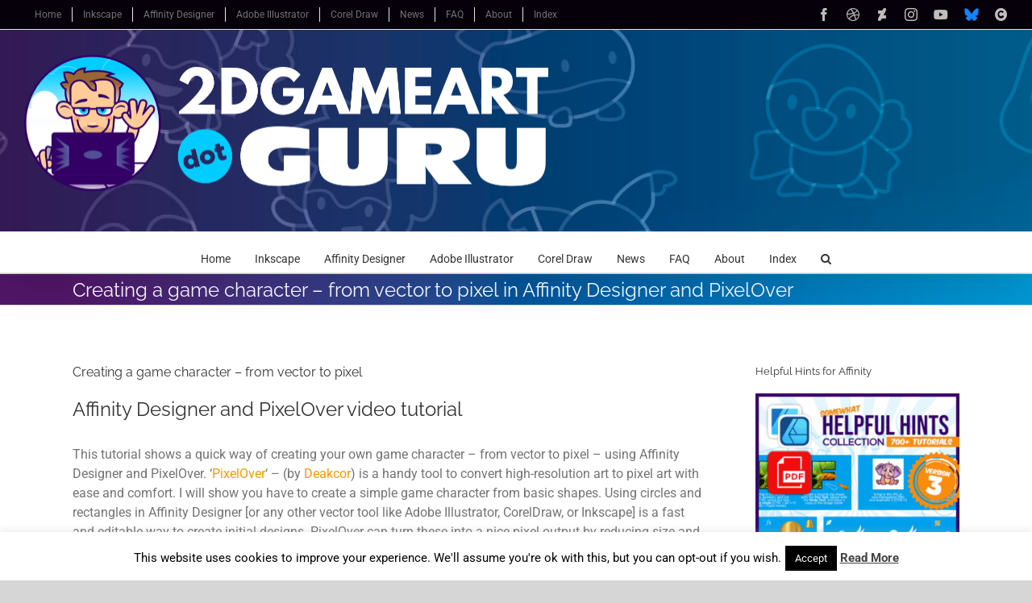

--- FILE ---
content_type: text/html; charset=UTF-8
request_url: https://2dgameartguru.com/creating-a-game-character-from-vector-to-pixel/
body_size: 24093
content:
<!DOCTYPE html>
<html class="avada-html-layout-wide avada-html-header-position-top" lang="en-AU" prefix="og: http://ogp.me/ns# fb: http://ogp.me/ns/fb#">
<head>
	<meta http-equiv="X-UA-Compatible" content="IE=edge" />
	<meta http-equiv="Content-Type" content="text/html; charset=utf-8"/>
	<meta name="viewport" content="width=device-width, initial-scale=1" />
	<meta name='robots' content='index, follow, max-image-preview:large, max-snippet:-1, max-video-preview:-1' />

	<!-- This site is optimized with the Yoast SEO plugin v26.8 - https://yoast.com/product/yoast-seo-wordpress/ -->
	<title>Creating a game character from vector to pixel - video tutorial</title>
	<meta name="description" content="Learn a quick way to creating a game character from a vector sketch to pixel game assets using Affinity Designer and PixelOver." />
	<link rel="canonical" href="https://2dgameartguru.com/creating-a-game-character-from-vector-to-pixel/" />
	<meta property="og:locale" content="en_US" />
	<meta property="og:type" content="article" />
	<meta property="og:title" content="Creating a game character from vector to pixel - video tutorial" />
	<meta property="og:description" content="Learn a quick way to creating a game character from a vector sketch to pixel game assets using Affinity Designer and PixelOver." />
	<meta property="og:url" content="https://2dgameartguru.com/creating-a-game-character-from-vector-to-pixel/" />
	<meta property="og:site_name" content="2dgameartguru" />
	<meta property="article:published_time" content="2021-08-01T03:15:39+00:00" />
	<meta property="article:modified_time" content="2021-08-01T03:15:40+00:00" />
	<meta property="og:image" content="https://2dgameartguru.com/wp-content/uploads/2021/08/2DGameArt_video_vector_to_pixel.png" />
	<meta property="og:image:width" content="512" />
	<meta property="og:image:height" content="512" />
	<meta property="og:image:type" content="image/png" />
	<meta name="author" content="chris" />
	<meta name="twitter:card" content="summary_large_image" />
	<meta name="twitter:creator" content="@SpriteAttack" />
	<meta name="twitter:site" content="@SpriteAttack" />
	<meta name="twitter:label1" content="Written by" />
	<meta name="twitter:data1" content="chris" />
	<meta name="twitter:label2" content="Est. reading time" />
	<meta name="twitter:data2" content="10 minutes" />
	<script type="application/ld+json" class="yoast-schema-graph">{"@context":"https://schema.org","@graph":[{"@type":"Article","@id":"https://2dgameartguru.com/creating-a-game-character-from-vector-to-pixel/#article","isPartOf":{"@id":"https://2dgameartguru.com/creating-a-game-character-from-vector-to-pixel/"},"author":{"name":"chris","@id":"https://2dgameartguru.com/#/schema/person/dbb60164be6348cfde9bfec61fba17d3"},"headline":"Creating a game character &#8211; from vector to pixel in Affinity Designer and PixelOver","datePublished":"2021-08-01T03:15:39+00:00","dateModified":"2021-08-01T03:15:40+00:00","mainEntityOfPage":{"@id":"https://2dgameartguru.com/creating-a-game-character-from-vector-to-pixel/"},"wordCount":1368,"publisher":{"@id":"https://2dgameartguru.com/#/schema/person/dbb60164be6348cfde9bfec61fba17d3"},"image":{"@id":"https://2dgameartguru.com/creating-a-game-character-from-vector-to-pixel/#primaryimage"},"thumbnailUrl":"https://2dgameartguru.com/wp-content/uploads/2021/08/2DGameArt_video_vector_to_pixel.png","keywords":["2021","2d","2dgameart","2dgameartguru","assets","character design","characters","effects","en","game art","game assets","game ready","Gameart","gamedev","indiedev","pixel","pixelart","pixelover","pixels","quick","vectors","video","youtube"],"articleSection":["Affinity Designer","EN","special effects","Tutorial","video"],"inLanguage":"en-AU"},{"@type":"WebPage","@id":"https://2dgameartguru.com/creating-a-game-character-from-vector-to-pixel/","url":"https://2dgameartguru.com/creating-a-game-character-from-vector-to-pixel/","name":"Creating a game character from vector to pixel - video tutorial","isPartOf":{"@id":"https://2dgameartguru.com/#website"},"primaryImageOfPage":{"@id":"https://2dgameartguru.com/creating-a-game-character-from-vector-to-pixel/#primaryimage"},"image":{"@id":"https://2dgameartguru.com/creating-a-game-character-from-vector-to-pixel/#primaryimage"},"thumbnailUrl":"https://2dgameartguru.com/wp-content/uploads/2021/08/2DGameArt_video_vector_to_pixel.png","datePublished":"2021-08-01T03:15:39+00:00","dateModified":"2021-08-01T03:15:40+00:00","description":"Learn a quick way to creating a game character from a vector sketch to pixel game assets using Affinity Designer and PixelOver.","breadcrumb":{"@id":"https://2dgameartguru.com/creating-a-game-character-from-vector-to-pixel/#breadcrumb"},"inLanguage":"en-AU","potentialAction":[{"@type":"ReadAction","target":["https://2dgameartguru.com/creating-a-game-character-from-vector-to-pixel/"]}]},{"@type":"ImageObject","inLanguage":"en-AU","@id":"https://2dgameartguru.com/creating-a-game-character-from-vector-to-pixel/#primaryimage","url":"https://2dgameartguru.com/wp-content/uploads/2021/08/2DGameArt_video_vector_to_pixel.png","contentUrl":"https://2dgameartguru.com/wp-content/uploads/2021/08/2DGameArt_video_vector_to_pixel.png","width":512,"height":512},{"@type":"BreadcrumbList","@id":"https://2dgameartguru.com/creating-a-game-character-from-vector-to-pixel/#breadcrumb","itemListElement":[{"@type":"ListItem","position":1,"name":"Startseite","item":"https://2dgameartguru.com/"},{"@type":"ListItem","position":2,"name":"Beispiel-Seite","item":"https://2dgameartguru.com/beispiel-seite/"},{"@type":"ListItem","position":3,"name":"Creating a game character &#8211; from vector to pixel in Affinity Designer and PixelOver"}]},{"@type":"WebSite","@id":"https://2dgameartguru.com/#website","url":"https://2dgameartguru.com/","name":"2dgameartguru","description":"game art for programmers","publisher":{"@id":"https://2dgameartguru.com/#/schema/person/dbb60164be6348cfde9bfec61fba17d3"},"potentialAction":[{"@type":"SearchAction","target":{"@type":"EntryPoint","urlTemplate":"https://2dgameartguru.com/?s={search_term_string}"},"query-input":{"@type":"PropertyValueSpecification","valueRequired":true,"valueName":"search_term_string"}}],"inLanguage":"en-AU"},{"@type":["Person","Organization"],"@id":"https://2dgameartguru.com/#/schema/person/dbb60164be6348cfde9bfec61fba17d3","name":"chris","image":{"@type":"ImageObject","inLanguage":"en-AU","@id":"https://2dgameartguru.com/#/schema/person/image/","url":"https://2dgameartguru.com/wp-content/uploads/2018/09/ico_happyDiver.png","contentUrl":"https://2dgameartguru.com/wp-content/uploads/2018/09/ico_happyDiver.png","width":246,"height":246,"caption":"chris"},"logo":{"@id":"https://2dgameartguru.com/#/schema/person/image/"},"description":"Pixelpusher, vector-bender, and quad-turner and writer of this blog for a long, long time...","sameAs":["http://spriteattack.com"],"url":"https://2dgameartguru.com/author/chris/"}]}</script>
	<!-- / Yoast SEO plugin. -->


<link rel='dns-prefetch' href='//www.googletagmanager.com' />
<link rel='dns-prefetch' href='//pagead2.googlesyndication.com' />
<link rel="alternate" type="application/rss+xml" title="2dgameartguru &raquo; Feed" href="https://2dgameartguru.com/feed/" />
<link rel="alternate" type="application/rss+xml" title="2dgameartguru &raquo; Comments Feed" href="https://2dgameartguru.com/comments/feed/" />
								<link rel="icon" href="https://2dgameartguru.com/wp-content/uploads/2018/09/fav_icon.png" type="image/png" />
		
					<!-- Apple Touch Icon -->
						<link rel="apple-touch-icon" sizes="180x180" href="https://2dgameartguru.com/wp-content/uploads/2018/09/AppleIpphone_ret_icon.png" type="image/png">
		
					<!-- Android Icon -->
						<link rel="icon" sizes="192x192" href="https://2dgameartguru.com/wp-content/uploads/2018/09/AppleIpphone_icon.png" type="image/png">
		
					<!-- MS Edge Icon -->
						<meta name="msapplication-TileImage" content="https://2dgameartguru.com/wp-content/uploads/2018/09/AppleIpad_icon.png" type="image/png">
				<link rel="alternate" title="oEmbed (JSON)" type="application/json+oembed" href="https://2dgameartguru.com/wp-json/oembed/1.0/embed?url=https%3A%2F%2F2dgameartguru.com%2Fcreating-a-game-character-from-vector-to-pixel%2F" />
<link rel="alternate" title="oEmbed (XML)" type="text/xml+oembed" href="https://2dgameartguru.com/wp-json/oembed/1.0/embed?url=https%3A%2F%2F2dgameartguru.com%2Fcreating-a-game-character-from-vector-to-pixel%2F&#038;format=xml" />
					<meta name="description" content="Creating a game character - from vector to pixel
Affinity Designer and PixelOver video tutorial
This tutorial shows a quick way of creating your own game character - from vector to pixel - using Affinity Designer and PixelOver. &#039;PixelOver&#039; - (by Deakcor) is a handy tool to convert high-resolution art to"/>
				
		<meta property="og:locale" content="en_AU"/>
		<meta property="og:type" content="article"/>
		<meta property="og:site_name" content="2dgameartguru"/>
		<meta property="og:title" content="Creating a game character from vector to pixel - video tutorial"/>
				<meta property="og:description" content="Creating a game character - from vector to pixel
Affinity Designer and PixelOver video tutorial
This tutorial shows a quick way of creating your own game character - from vector to pixel - using Affinity Designer and PixelOver. &#039;PixelOver&#039; - (by Deakcor) is a handy tool to convert high-resolution art to"/>
				<meta property="og:url" content="https://2dgameartguru.com/creating-a-game-character-from-vector-to-pixel/"/>
										<meta property="article:published_time" content="2021-08-01T03:15:39+10:00"/>
							<meta property="article:modified_time" content="2021-08-01T03:15:40+10:00"/>
								<meta name="author" content="chris"/>
								<meta property="og:image" content="https://2dgameartguru.com/wp-content/uploads/2021/08/2DGameArt_video_vector_to_pixel.png"/>
		<meta property="og:image:width" content="512"/>
		<meta property="og:image:height" content="512"/>
		<meta property="og:image:type" content="image/png"/>
				<style id='wp-img-auto-sizes-contain-inline-css' type='text/css'>
img:is([sizes=auto i],[sizes^="auto," i]){contain-intrinsic-size:3000px 1500px}
/*# sourceURL=wp-img-auto-sizes-contain-inline-css */
</style>
<link rel='stylesheet' id='cookie-law-info-css' href='https://2dgameartguru.com/wp-content/plugins/cookie-law-info/legacy/public/css/cookie-law-info-public.css?ver=3.3.9.1' type='text/css' media='all' />
<link rel='stylesheet' id='cookie-law-info-gdpr-css' href='https://2dgameartguru.com/wp-content/plugins/cookie-law-info/legacy/public/css/cookie-law-info-gdpr.css?ver=3.3.9.1' type='text/css' media='all' />
<link rel='stylesheet' id='fusion-dynamic-css-css' href='https://2dgameartguru.com/wp-content/uploads/fusion-styles/0cac7045d63d0fe1f854cfd195c0c72e.min.css?ver=3.14.2' type='text/css' media='all' />
<script type="text/javascript" src="https://2dgameartguru.com/wp-includes/js/jquery/jquery.min.js?ver=3.7.1" id="jquery-core-js"></script>
<script type="text/javascript" src="https://2dgameartguru.com/wp-includes/js/jquery/jquery-migrate.min.js?ver=3.4.1" id="jquery-migrate-js"></script>
<script type="text/javascript" id="cookie-law-info-js-extra">
/* <![CDATA[ */
var Cli_Data = {"nn_cookie_ids":[],"cookielist":[],"non_necessary_cookies":[],"ccpaEnabled":"","ccpaRegionBased":"","ccpaBarEnabled":"","strictlyEnabled":["necessary","obligatoire"],"ccpaType":"gdpr","js_blocking":"","custom_integration":"","triggerDomRefresh":"","secure_cookies":""};
var cli_cookiebar_settings = {"animate_speed_hide":"500","animate_speed_show":"500","background":"#FFF","border":"#b1a6a6c2","border_on":"","button_1_button_colour":"#000","button_1_button_hover":"#000000","button_1_link_colour":"#fff","button_1_as_button":"1","button_1_new_win":"","button_2_button_colour":"#333","button_2_button_hover":"#292929","button_2_link_colour":"#444","button_2_as_button":"","button_2_hidebar":"1","button_3_button_colour":"#000","button_3_button_hover":"#000000","button_3_link_colour":"#fff","button_3_as_button":"1","button_3_new_win":"","button_4_button_colour":"#000","button_4_button_hover":"#000000","button_4_link_colour":"#fff","button_4_as_button":"1","button_7_button_colour":"#61a229","button_7_button_hover":"#4e8221","button_7_link_colour":"#fff","button_7_as_button":"1","button_7_new_win":"","font_family":"inherit","header_fix":"","notify_animate_hide":"1","notify_animate_show":"","notify_div_id":"#cookie-law-info-bar","notify_position_horizontal":"right","notify_position_vertical":"bottom","scroll_close":"","scroll_close_reload":"","accept_close_reload":"","reject_close_reload":"","showagain_tab":"1","showagain_background":"#fff","showagain_border":"#000","showagain_div_id":"#cookie-law-info-again","showagain_x_position":"100px","text":"#000","show_once_yn":"","show_once":"10000","logging_on":"","as_popup":"","popup_overlay":"1","bar_heading_text":"","cookie_bar_as":"banner","popup_showagain_position":"bottom-right","widget_position":"left"};
var log_object = {"ajax_url":"https://2dgameartguru.com/wp-admin/admin-ajax.php"};
//# sourceURL=cookie-law-info-js-extra
/* ]]> */
</script>
<script type="text/javascript" src="https://2dgameartguru.com/wp-content/plugins/cookie-law-info/legacy/public/js/cookie-law-info-public.js?ver=3.3.9.1" id="cookie-law-info-js"></script>

<!-- Google tag (gtag.js) snippet added by Site Kit -->
<!-- Google Analytics snippet added by Site Kit -->
<script type="text/javascript" src="https://www.googletagmanager.com/gtag/js?id=G-P4365ELP3Q" id="google_gtagjs-js" async></script>
<script type="text/javascript" id="google_gtagjs-js-after">
/* <![CDATA[ */
window.dataLayer = window.dataLayer || [];function gtag(){dataLayer.push(arguments);}
gtag("set","linker",{"domains":["2dgameartguru.com"]});
gtag("js", new Date());
gtag("set", "developer_id.dZTNiMT", true);
gtag("config", "G-P4365ELP3Q", {"googlesitekit_post_date":"20210801","googlesitekit_post_author":"chris"});
 window._googlesitekit = window._googlesitekit || {}; window._googlesitekit.throttledEvents = []; window._googlesitekit.gtagEvent = (name, data) => { var key = JSON.stringify( { name, data } ); if ( !! window._googlesitekit.throttledEvents[ key ] ) { return; } window._googlesitekit.throttledEvents[ key ] = true; setTimeout( () => { delete window._googlesitekit.throttledEvents[ key ]; }, 5 ); gtag( "event", name, { ...data, event_source: "site-kit" } ); }; 
//# sourceURL=google_gtagjs-js-after
/* ]]> */
</script>
<link rel="https://api.w.org/" href="https://2dgameartguru.com/wp-json/" /><link rel="alternate" title="JSON" type="application/json" href="https://2dgameartguru.com/wp-json/wp/v2/posts/7105" /><link rel="EditURI" type="application/rsd+xml" title="RSD" href="https://2dgameartguru.com/xmlrpc.php?rsd" />
<meta name="generator" content="Site Kit by Google 1.170.0" /><style type="text/css" id="css-fb-visibility">@media screen and (max-width: 640px){.fusion-no-small-visibility{display:none !important;}body .sm-text-align-center{text-align:center !important;}body .sm-text-align-left{text-align:left !important;}body .sm-text-align-right{text-align:right !important;}body .sm-text-align-justify{text-align:justify !important;}body .sm-flex-align-center{justify-content:center !important;}body .sm-flex-align-flex-start{justify-content:flex-start !important;}body .sm-flex-align-flex-end{justify-content:flex-end !important;}body .sm-mx-auto{margin-left:auto !important;margin-right:auto !important;}body .sm-ml-auto{margin-left:auto !important;}body .sm-mr-auto{margin-right:auto !important;}body .fusion-absolute-position-small{position:absolute;width:100%;}.awb-sticky.awb-sticky-small{ position: sticky; top: var(--awb-sticky-offset,0); }}@media screen and (min-width: 641px) and (max-width: 1024px){.fusion-no-medium-visibility{display:none !important;}body .md-text-align-center{text-align:center !important;}body .md-text-align-left{text-align:left !important;}body .md-text-align-right{text-align:right !important;}body .md-text-align-justify{text-align:justify !important;}body .md-flex-align-center{justify-content:center !important;}body .md-flex-align-flex-start{justify-content:flex-start !important;}body .md-flex-align-flex-end{justify-content:flex-end !important;}body .md-mx-auto{margin-left:auto !important;margin-right:auto !important;}body .md-ml-auto{margin-left:auto !important;}body .md-mr-auto{margin-right:auto !important;}body .fusion-absolute-position-medium{position:absolute;width:100%;}.awb-sticky.awb-sticky-medium{ position: sticky; top: var(--awb-sticky-offset,0); }}@media screen and (min-width: 1025px){.fusion-no-large-visibility{display:none !important;}body .lg-text-align-center{text-align:center !important;}body .lg-text-align-left{text-align:left !important;}body .lg-text-align-right{text-align:right !important;}body .lg-text-align-justify{text-align:justify !important;}body .lg-flex-align-center{justify-content:center !important;}body .lg-flex-align-flex-start{justify-content:flex-start !important;}body .lg-flex-align-flex-end{justify-content:flex-end !important;}body .lg-mx-auto{margin-left:auto !important;margin-right:auto !important;}body .lg-ml-auto{margin-left:auto !important;}body .lg-mr-auto{margin-right:auto !important;}body .fusion-absolute-position-large{position:absolute;width:100%;}.awb-sticky.awb-sticky-large{ position: sticky; top: var(--awb-sticky-offset,0); }}</style>
<!-- Google AdSense meta tags added by Site Kit -->
<meta name="google-adsense-platform-account" content="ca-host-pub-2644536267352236">
<meta name="google-adsense-platform-domain" content="sitekit.withgoogle.com">
<!-- End Google AdSense meta tags added by Site Kit -->
<style type="text/css">.recentcomments a{display:inline !important;padding:0 !important;margin:0 !important;}</style><style type="text/css" id="custom-background-css">
body.custom-background { background-image: url("https://2dgameartguru.com/wp-content/uploads/2021/08/blank_smaller.png"); background-position: left top; background-size: auto; background-repeat: repeat; background-attachment: scroll; }
</style>
	
<!-- Google AdSense snippet added by Site Kit -->
<script type="text/javascript" async="async" src="https://pagead2.googlesyndication.com/pagead/js/adsbygoogle.js?client=ca-pub-6418536268776297&amp;host=ca-host-pub-2644536267352236" crossorigin="anonymous"></script>

<!-- End Google AdSense snippet added by Site Kit -->
		<script type="text/javascript">
			var doc = document.documentElement;
			doc.setAttribute( 'data-useragent', navigator.userAgent );
		</script>
		
	<style id='global-styles-inline-css' type='text/css'>
:root{--wp--preset--aspect-ratio--square: 1;--wp--preset--aspect-ratio--4-3: 4/3;--wp--preset--aspect-ratio--3-4: 3/4;--wp--preset--aspect-ratio--3-2: 3/2;--wp--preset--aspect-ratio--2-3: 2/3;--wp--preset--aspect-ratio--16-9: 16/9;--wp--preset--aspect-ratio--9-16: 9/16;--wp--preset--color--black: #000000;--wp--preset--color--cyan-bluish-gray: #abb8c3;--wp--preset--color--white: #ffffff;--wp--preset--color--pale-pink: #f78da7;--wp--preset--color--vivid-red: #cf2e2e;--wp--preset--color--luminous-vivid-orange: #ff6900;--wp--preset--color--luminous-vivid-amber: #fcb900;--wp--preset--color--light-green-cyan: #7bdcb5;--wp--preset--color--vivid-green-cyan: #00d084;--wp--preset--color--pale-cyan-blue: #8ed1fc;--wp--preset--color--vivid-cyan-blue: #0693e3;--wp--preset--color--vivid-purple: #9b51e0;--wp--preset--color--awb-color-1: rgba(255,255,255,1);--wp--preset--color--awb-color-2: rgba(246,246,246,1);--wp--preset--color--awb-color-3: rgba(235,234,234,1);--wp--preset--color--awb-color-4: rgba(116,116,116,1);--wp--preset--color--awb-color-5: rgba(26,128,182,1);--wp--preset--color--awb-color-6: rgba(16,83,120,1);--wp--preset--color--awb-color-7: rgba(51,51,51,1);--wp--preset--color--awb-color-8: rgba(57,0,122,1);--wp--preset--color--awb-color-custom-10: rgba(160,206,78,1);--wp--preset--color--awb-color-custom-11: rgba(224,222,222,1);--wp--preset--color--awb-color-custom-12: rgba(255,152,0,1);--wp--preset--color--awb-color-custom-13: rgba(232,232,232,1);--wp--preset--color--awb-color-custom-14: rgba(190,189,189,1);--wp--preset--color--awb-color-custom-15: rgba(235,234,234,0.8);--wp--preset--color--awb-color-custom-16: rgba(90,171,214,1);--wp--preset--color--awb-color-custom-17: rgba(0,0,0,1);--wp--preset--color--awb-color-custom-18: rgba(54,56,57,1);--wp--preset--gradient--vivid-cyan-blue-to-vivid-purple: linear-gradient(135deg,rgb(6,147,227) 0%,rgb(155,81,224) 100%);--wp--preset--gradient--light-green-cyan-to-vivid-green-cyan: linear-gradient(135deg,rgb(122,220,180) 0%,rgb(0,208,130) 100%);--wp--preset--gradient--luminous-vivid-amber-to-luminous-vivid-orange: linear-gradient(135deg,rgb(252,185,0) 0%,rgb(255,105,0) 100%);--wp--preset--gradient--luminous-vivid-orange-to-vivid-red: linear-gradient(135deg,rgb(255,105,0) 0%,rgb(207,46,46) 100%);--wp--preset--gradient--very-light-gray-to-cyan-bluish-gray: linear-gradient(135deg,rgb(238,238,238) 0%,rgb(169,184,195) 100%);--wp--preset--gradient--cool-to-warm-spectrum: linear-gradient(135deg,rgb(74,234,220) 0%,rgb(151,120,209) 20%,rgb(207,42,186) 40%,rgb(238,44,130) 60%,rgb(251,105,98) 80%,rgb(254,248,76) 100%);--wp--preset--gradient--blush-light-purple: linear-gradient(135deg,rgb(255,206,236) 0%,rgb(152,150,240) 100%);--wp--preset--gradient--blush-bordeaux: linear-gradient(135deg,rgb(254,205,165) 0%,rgb(254,45,45) 50%,rgb(107,0,62) 100%);--wp--preset--gradient--luminous-dusk: linear-gradient(135deg,rgb(255,203,112) 0%,rgb(199,81,192) 50%,rgb(65,88,208) 100%);--wp--preset--gradient--pale-ocean: linear-gradient(135deg,rgb(255,245,203) 0%,rgb(182,227,212) 50%,rgb(51,167,181) 100%);--wp--preset--gradient--electric-grass: linear-gradient(135deg,rgb(202,248,128) 0%,rgb(113,206,126) 100%);--wp--preset--gradient--midnight: linear-gradient(135deg,rgb(2,3,129) 0%,rgb(40,116,252) 100%);--wp--preset--font-size--small: 12px;--wp--preset--font-size--medium: 20px;--wp--preset--font-size--large: 24px;--wp--preset--font-size--x-large: 42px;--wp--preset--font-size--normal: 16px;--wp--preset--font-size--xlarge: 32px;--wp--preset--font-size--huge: 48px;--wp--preset--spacing--20: 0.44rem;--wp--preset--spacing--30: 0.67rem;--wp--preset--spacing--40: 1rem;--wp--preset--spacing--50: 1.5rem;--wp--preset--spacing--60: 2.25rem;--wp--preset--spacing--70: 3.38rem;--wp--preset--spacing--80: 5.06rem;--wp--preset--shadow--natural: 6px 6px 9px rgba(0, 0, 0, 0.2);--wp--preset--shadow--deep: 12px 12px 50px rgba(0, 0, 0, 0.4);--wp--preset--shadow--sharp: 6px 6px 0px rgba(0, 0, 0, 0.2);--wp--preset--shadow--outlined: 6px 6px 0px -3px rgb(255, 255, 255), 6px 6px rgb(0, 0, 0);--wp--preset--shadow--crisp: 6px 6px 0px rgb(0, 0, 0);}:where(.is-layout-flex){gap: 0.5em;}:where(.is-layout-grid){gap: 0.5em;}body .is-layout-flex{display: flex;}.is-layout-flex{flex-wrap: wrap;align-items: center;}.is-layout-flex > :is(*, div){margin: 0;}body .is-layout-grid{display: grid;}.is-layout-grid > :is(*, div){margin: 0;}:where(.wp-block-columns.is-layout-flex){gap: 2em;}:where(.wp-block-columns.is-layout-grid){gap: 2em;}:where(.wp-block-post-template.is-layout-flex){gap: 1.25em;}:where(.wp-block-post-template.is-layout-grid){gap: 1.25em;}.has-black-color{color: var(--wp--preset--color--black) !important;}.has-cyan-bluish-gray-color{color: var(--wp--preset--color--cyan-bluish-gray) !important;}.has-white-color{color: var(--wp--preset--color--white) !important;}.has-pale-pink-color{color: var(--wp--preset--color--pale-pink) !important;}.has-vivid-red-color{color: var(--wp--preset--color--vivid-red) !important;}.has-luminous-vivid-orange-color{color: var(--wp--preset--color--luminous-vivid-orange) !important;}.has-luminous-vivid-amber-color{color: var(--wp--preset--color--luminous-vivid-amber) !important;}.has-light-green-cyan-color{color: var(--wp--preset--color--light-green-cyan) !important;}.has-vivid-green-cyan-color{color: var(--wp--preset--color--vivid-green-cyan) !important;}.has-pale-cyan-blue-color{color: var(--wp--preset--color--pale-cyan-blue) !important;}.has-vivid-cyan-blue-color{color: var(--wp--preset--color--vivid-cyan-blue) !important;}.has-vivid-purple-color{color: var(--wp--preset--color--vivid-purple) !important;}.has-black-background-color{background-color: var(--wp--preset--color--black) !important;}.has-cyan-bluish-gray-background-color{background-color: var(--wp--preset--color--cyan-bluish-gray) !important;}.has-white-background-color{background-color: var(--wp--preset--color--white) !important;}.has-pale-pink-background-color{background-color: var(--wp--preset--color--pale-pink) !important;}.has-vivid-red-background-color{background-color: var(--wp--preset--color--vivid-red) !important;}.has-luminous-vivid-orange-background-color{background-color: var(--wp--preset--color--luminous-vivid-orange) !important;}.has-luminous-vivid-amber-background-color{background-color: var(--wp--preset--color--luminous-vivid-amber) !important;}.has-light-green-cyan-background-color{background-color: var(--wp--preset--color--light-green-cyan) !important;}.has-vivid-green-cyan-background-color{background-color: var(--wp--preset--color--vivid-green-cyan) !important;}.has-pale-cyan-blue-background-color{background-color: var(--wp--preset--color--pale-cyan-blue) !important;}.has-vivid-cyan-blue-background-color{background-color: var(--wp--preset--color--vivid-cyan-blue) !important;}.has-vivid-purple-background-color{background-color: var(--wp--preset--color--vivid-purple) !important;}.has-black-border-color{border-color: var(--wp--preset--color--black) !important;}.has-cyan-bluish-gray-border-color{border-color: var(--wp--preset--color--cyan-bluish-gray) !important;}.has-white-border-color{border-color: var(--wp--preset--color--white) !important;}.has-pale-pink-border-color{border-color: var(--wp--preset--color--pale-pink) !important;}.has-vivid-red-border-color{border-color: var(--wp--preset--color--vivid-red) !important;}.has-luminous-vivid-orange-border-color{border-color: var(--wp--preset--color--luminous-vivid-orange) !important;}.has-luminous-vivid-amber-border-color{border-color: var(--wp--preset--color--luminous-vivid-amber) !important;}.has-light-green-cyan-border-color{border-color: var(--wp--preset--color--light-green-cyan) !important;}.has-vivid-green-cyan-border-color{border-color: var(--wp--preset--color--vivid-green-cyan) !important;}.has-pale-cyan-blue-border-color{border-color: var(--wp--preset--color--pale-cyan-blue) !important;}.has-vivid-cyan-blue-border-color{border-color: var(--wp--preset--color--vivid-cyan-blue) !important;}.has-vivid-purple-border-color{border-color: var(--wp--preset--color--vivid-purple) !important;}.has-vivid-cyan-blue-to-vivid-purple-gradient-background{background: var(--wp--preset--gradient--vivid-cyan-blue-to-vivid-purple) !important;}.has-light-green-cyan-to-vivid-green-cyan-gradient-background{background: var(--wp--preset--gradient--light-green-cyan-to-vivid-green-cyan) !important;}.has-luminous-vivid-amber-to-luminous-vivid-orange-gradient-background{background: var(--wp--preset--gradient--luminous-vivid-amber-to-luminous-vivid-orange) !important;}.has-luminous-vivid-orange-to-vivid-red-gradient-background{background: var(--wp--preset--gradient--luminous-vivid-orange-to-vivid-red) !important;}.has-very-light-gray-to-cyan-bluish-gray-gradient-background{background: var(--wp--preset--gradient--very-light-gray-to-cyan-bluish-gray) !important;}.has-cool-to-warm-spectrum-gradient-background{background: var(--wp--preset--gradient--cool-to-warm-spectrum) !important;}.has-blush-light-purple-gradient-background{background: var(--wp--preset--gradient--blush-light-purple) !important;}.has-blush-bordeaux-gradient-background{background: var(--wp--preset--gradient--blush-bordeaux) !important;}.has-luminous-dusk-gradient-background{background: var(--wp--preset--gradient--luminous-dusk) !important;}.has-pale-ocean-gradient-background{background: var(--wp--preset--gradient--pale-ocean) !important;}.has-electric-grass-gradient-background{background: var(--wp--preset--gradient--electric-grass) !important;}.has-midnight-gradient-background{background: var(--wp--preset--gradient--midnight) !important;}.has-small-font-size{font-size: var(--wp--preset--font-size--small) !important;}.has-medium-font-size{font-size: var(--wp--preset--font-size--medium) !important;}.has-large-font-size{font-size: var(--wp--preset--font-size--large) !important;}.has-x-large-font-size{font-size: var(--wp--preset--font-size--x-large) !important;}
/*# sourceURL=global-styles-inline-css */
</style>
<style id='wp-block-library-inline-css' type='text/css'>
:root{--wp-block-synced-color:#7a00df;--wp-block-synced-color--rgb:122,0,223;--wp-bound-block-color:var(--wp-block-synced-color);--wp-editor-canvas-background:#ddd;--wp-admin-theme-color:#007cba;--wp-admin-theme-color--rgb:0,124,186;--wp-admin-theme-color-darker-10:#006ba1;--wp-admin-theme-color-darker-10--rgb:0,107,160.5;--wp-admin-theme-color-darker-20:#005a87;--wp-admin-theme-color-darker-20--rgb:0,90,135;--wp-admin-border-width-focus:2px}@media (min-resolution:192dpi){:root{--wp-admin-border-width-focus:1.5px}}.wp-element-button{cursor:pointer}:root .has-very-light-gray-background-color{background-color:#eee}:root .has-very-dark-gray-background-color{background-color:#313131}:root .has-very-light-gray-color{color:#eee}:root .has-very-dark-gray-color{color:#313131}:root .has-vivid-green-cyan-to-vivid-cyan-blue-gradient-background{background:linear-gradient(135deg,#00d084,#0693e3)}:root .has-purple-crush-gradient-background{background:linear-gradient(135deg,#34e2e4,#4721fb 50%,#ab1dfe)}:root .has-hazy-dawn-gradient-background{background:linear-gradient(135deg,#faaca8,#dad0ec)}:root .has-subdued-olive-gradient-background{background:linear-gradient(135deg,#fafae1,#67a671)}:root .has-atomic-cream-gradient-background{background:linear-gradient(135deg,#fdd79a,#004a59)}:root .has-nightshade-gradient-background{background:linear-gradient(135deg,#330968,#31cdcf)}:root .has-midnight-gradient-background{background:linear-gradient(135deg,#020381,#2874fc)}:root{--wp--preset--font-size--normal:16px;--wp--preset--font-size--huge:42px}.has-regular-font-size{font-size:1em}.has-larger-font-size{font-size:2.625em}.has-normal-font-size{font-size:var(--wp--preset--font-size--normal)}.has-huge-font-size{font-size:var(--wp--preset--font-size--huge)}.has-text-align-center{text-align:center}.has-text-align-left{text-align:left}.has-text-align-right{text-align:right}.has-fit-text{white-space:nowrap!important}#end-resizable-editor-section{display:none}.aligncenter{clear:both}.items-justified-left{justify-content:flex-start}.items-justified-center{justify-content:center}.items-justified-right{justify-content:flex-end}.items-justified-space-between{justify-content:space-between}.screen-reader-text{border:0;clip-path:inset(50%);height:1px;margin:-1px;overflow:hidden;padding:0;position:absolute;width:1px;word-wrap:normal!important}.screen-reader-text:focus{background-color:#ddd;clip-path:none;color:#444;display:block;font-size:1em;height:auto;left:5px;line-height:normal;padding:15px 23px 14px;text-decoration:none;top:5px;width:auto;z-index:100000}html :where(.has-border-color){border-style:solid}html :where([style*=border-top-color]){border-top-style:solid}html :where([style*=border-right-color]){border-right-style:solid}html :where([style*=border-bottom-color]){border-bottom-style:solid}html :where([style*=border-left-color]){border-left-style:solid}html :where([style*=border-width]){border-style:solid}html :where([style*=border-top-width]){border-top-style:solid}html :where([style*=border-right-width]){border-right-style:solid}html :where([style*=border-bottom-width]){border-bottom-style:solid}html :where([style*=border-left-width]){border-left-style:solid}html :where(img[class*=wp-image-]){height:auto;max-width:100%}:where(figure){margin:0 0 1em}html :where(.is-position-sticky){--wp-admin--admin-bar--position-offset:var(--wp-admin--admin-bar--height,0px)}@media screen and (max-width:600px){html :where(.is-position-sticky){--wp-admin--admin-bar--position-offset:0px}}
/*wp_block_styles_on_demand_placeholder:69712fd53a6ee*/
/*# sourceURL=wp-block-library-inline-css */
</style>
<style id='wp-block-library-theme-inline-css' type='text/css'>
.wp-block-audio :where(figcaption){color:#555;font-size:13px;text-align:center}.is-dark-theme .wp-block-audio :where(figcaption){color:#ffffffa6}.wp-block-audio{margin:0 0 1em}.wp-block-code{border:1px solid #ccc;border-radius:4px;font-family:Menlo,Consolas,monaco,monospace;padding:.8em 1em}.wp-block-embed :where(figcaption){color:#555;font-size:13px;text-align:center}.is-dark-theme .wp-block-embed :where(figcaption){color:#ffffffa6}.wp-block-embed{margin:0 0 1em}.blocks-gallery-caption{color:#555;font-size:13px;text-align:center}.is-dark-theme .blocks-gallery-caption{color:#ffffffa6}:root :where(.wp-block-image figcaption){color:#555;font-size:13px;text-align:center}.is-dark-theme :root :where(.wp-block-image figcaption){color:#ffffffa6}.wp-block-image{margin:0 0 1em}.wp-block-pullquote{border-bottom:4px solid;border-top:4px solid;color:currentColor;margin-bottom:1.75em}.wp-block-pullquote :where(cite),.wp-block-pullquote :where(footer),.wp-block-pullquote__citation{color:currentColor;font-size:.8125em;font-style:normal;text-transform:uppercase}.wp-block-quote{border-left:.25em solid;margin:0 0 1.75em;padding-left:1em}.wp-block-quote cite,.wp-block-quote footer{color:currentColor;font-size:.8125em;font-style:normal;position:relative}.wp-block-quote:where(.has-text-align-right){border-left:none;border-right:.25em solid;padding-left:0;padding-right:1em}.wp-block-quote:where(.has-text-align-center){border:none;padding-left:0}.wp-block-quote.is-large,.wp-block-quote.is-style-large,.wp-block-quote:where(.is-style-plain){border:none}.wp-block-search .wp-block-search__label{font-weight:700}.wp-block-search__button{border:1px solid #ccc;padding:.375em .625em}:where(.wp-block-group.has-background){padding:1.25em 2.375em}.wp-block-separator.has-css-opacity{opacity:.4}.wp-block-separator{border:none;border-bottom:2px solid;margin-left:auto;margin-right:auto}.wp-block-separator.has-alpha-channel-opacity{opacity:1}.wp-block-separator:not(.is-style-wide):not(.is-style-dots){width:100px}.wp-block-separator.has-background:not(.is-style-dots){border-bottom:none;height:1px}.wp-block-separator.has-background:not(.is-style-wide):not(.is-style-dots){height:2px}.wp-block-table{margin:0 0 1em}.wp-block-table td,.wp-block-table th{word-break:normal}.wp-block-table :where(figcaption){color:#555;font-size:13px;text-align:center}.is-dark-theme .wp-block-table :where(figcaption){color:#ffffffa6}.wp-block-video :where(figcaption){color:#555;font-size:13px;text-align:center}.is-dark-theme .wp-block-video :where(figcaption){color:#ffffffa6}.wp-block-video{margin:0 0 1em}:root :where(.wp-block-template-part.has-background){margin-bottom:0;margin-top:0;padding:1.25em 2.375em}
/*# sourceURL=/wp-includes/css/dist/block-library/theme.min.css */
</style>
<style id='classic-theme-styles-inline-css' type='text/css'>
/*! This file is auto-generated */
.wp-block-button__link{color:#fff;background-color:#32373c;border-radius:9999px;box-shadow:none;text-decoration:none;padding:calc(.667em + 2px) calc(1.333em + 2px);font-size:1.125em}.wp-block-file__button{background:#32373c;color:#fff;text-decoration:none}
/*# sourceURL=/wp-includes/css/classic-themes.min.css */
</style>
</head>

<body data-rsssl=1 class="wp-singular post-template-default single single-post postid-7105 single-format-standard custom-background wp-theme-Avada has-sidebar fusion-image-hovers fusion-pagination-sizing fusion-button_type-flat fusion-button_span-no fusion-button_gradient-linear avada-image-rollover-circle-yes avada-image-rollover-yes avada-image-rollover-direction-left fusion-has-button-gradient fusion-body ltr fusion-sticky-header no-mobile-slidingbar no-mobile-totop avada-has-rev-slider-styles fusion-disable-outline fusion-sub-menu-fade mobile-logo-pos-left layout-wide-mode avada-has-boxed-modal-shadow-none layout-scroll-offset-full avada-has-zero-margin-offset-top fusion-top-header menu-text-align-center mobile-menu-design-modern fusion-show-pagination-text fusion-header-layout-v5 avada-responsive avada-footer-fx-none avada-menu-highlight-style-bar fusion-search-form-classic fusion-main-menu-search-dropdown fusion-avatar-square avada-dropdown-styles avada-blog-layout-grid avada-blog-archive-layout-grid avada-header-shadow-yes avada-menu-icon-position-left avada-has-megamenu-shadow avada-has-mainmenu-dropdown-divider avada-has-header-100-width avada-has-pagetitle-bg-full avada-has-mobile-menu-search avada-has-main-nav-search-icon avada-has-breadcrumb-mobile-hidden avada-has-pagetitlebar-retina-bg-image avada-has-titlebar-bar_and_content avada-has-header-bg-image avada-header-bg-no-repeat avada-has-header-bg-full avada-has-header-bg-parallax avada-has-pagination-padding avada-flyout-menu-direction-fade avada-ec-views-v1" data-awb-post-id="7105">
		<a class="skip-link screen-reader-text" href="#content">Skip to content</a>

	<div id="boxed-wrapper">
		
		<div id="wrapper" class="fusion-wrapper">
			<div id="home" style="position:relative;top:-1px;"></div>
							
					
			<header class="fusion-header-wrapper fusion-header-shadow">
				<div class="fusion-header-v5 fusion-logo-alignment fusion-logo-left fusion-sticky-menu- fusion-sticky-logo-1 fusion-mobile-logo-1 fusion-sticky-menu-only fusion-header-menu-align-center fusion-mobile-menu-design-modern">
					
<div class="fusion-secondary-header">
	<div class="fusion-row">
					<div class="fusion-alignleft">
				<nav class="fusion-secondary-menu" role="navigation" aria-label="Secondary Menu"><ul id="menu-main-navigation" class="menu"><li  id="menu-item-91"  class="menu-item menu-item-type-post_type menu-item-object-page menu-item-home menu-item-91"  data-item-id="91"><a  href="https://2dgameartguru.com/" class="fusion-bar-highlight"><span class="menu-text">Home</span></a></li><li  id="menu-item-152"  class="menu-item menu-item-type-post_type menu-item-object-page menu-item-152"  data-item-id="152"><a  href="https://2dgameartguru.com/category-selection-inkscape/" class="fusion-bar-highlight"><span class="menu-text">Inkscape</span></a></li><li  id="menu-item-160"  class="menu-item menu-item-type-post_type menu-item-object-page menu-item-160"  data-item-id="160"><a  href="https://2dgameartguru.com/affinity-designer-tutorials-and-videos/" class="fusion-bar-highlight"><span class="menu-text">Affinity Designer</span></a></li><li  id="menu-item-88"  class="menu-item menu-item-type-taxonomy menu-item-object-category menu-item-88"  data-item-id="88"><a  href="https://2dgameartguru.com/category/adobe-illustrator/" class="fusion-bar-highlight"><span class="menu-text">Adobe Illustrator</span></a></li><li  id="menu-item-89"  class="menu-item menu-item-type-taxonomy menu-item-object-category menu-item-89"  data-item-id="89"><a  href="https://2dgameartguru.com/category/corel-draw/" class="fusion-bar-highlight"><span class="menu-text">Corel Draw</span></a></li><li  id="menu-item-1231"  class="menu-item menu-item-type-post_type menu-item-object-page menu-item-1231"  data-item-id="1231"><a  href="https://2dgameartguru.com/news/" class="fusion-bar-highlight"><span class="menu-text">News</span></a></li><li  id="menu-item-753"  class="menu-item menu-item-type-post_type menu-item-object-page menu-item-753"  data-item-id="753"><a  href="https://2dgameartguru.com/frequently-asked-questions/" class="fusion-bar-highlight"><span class="menu-text">FAQ</span></a></li><li  id="menu-item-97"  class="menu-item menu-item-type-post_type menu-item-object-page menu-item-97"  data-item-id="97"><a  href="https://2dgameartguru.com/about/" class="fusion-bar-highlight"><span class="menu-text">About</span></a></li><li  id="menu-item-682"  class="menu-item menu-item-type-post_type menu-item-object-page menu-item-682"  data-item-id="682"><a  href="https://2dgameartguru.com/index/" class="fusion-bar-highlight"><span class="menu-text">Index</span></a></li></ul></nav><nav class="fusion-mobile-nav-holder fusion-mobile-menu-text-align-left" aria-label="Secondary Mobile Menu"></nav>			</div>
							<div class="fusion-alignright">
				<div class="fusion-social-links-header"><div class="fusion-social-networks"><div class="fusion-social-networks-wrapper"><a  class="fusion-social-network-icon fusion-tooltip fusion-facebook awb-icon-facebook" style data-placement="bottom" data-title="Facebook" data-toggle="tooltip" title="Facebook" href="https://www.facebook.com/SpriteAttack" target="_blank" rel="noreferrer"><span class="screen-reader-text">Facebook</span></a><a  class="fusion-social-network-icon fusion-tooltip fusion-dribbble awb-icon-dribbble" style data-placement="bottom" data-title="Dribbble" data-toggle="tooltip" title="Dribbble" href="https://dribbble.com/SpriteAttack" target="_blank" rel="noopener noreferrer"><span class="screen-reader-text">Dribbble</span></a><a  class="fusion-social-network-icon fusion-tooltip fusion-deviantart awb-icon-deviantart" style data-placement="bottom" data-title="Deviantart" data-toggle="tooltip" title="Deviantart" href="https://www.deviantart.com/daydreamoz" target="_blank" rel="noopener noreferrer"><span class="screen-reader-text">Deviantart</span></a><a  class="fusion-social-network-icon fusion-tooltip fusion-instagram awb-icon-instagram" style data-placement="bottom" data-title="Instagram" data-toggle="tooltip" title="Instagram" href="https://www.instagram.com/2dgameartguru/" target="_blank" rel="noopener noreferrer"><span class="screen-reader-text">Instagram</span></a><a  class="fusion-social-network-icon fusion-tooltip fa-youtube fab" style data-placement="bottom" data-title="YouTube" data-toggle="tooltip" title="YouTube" href="https://www.youtube.com/channel/UCVMhFCCmrMisICIoyTIXsKw" target="_blank" rel="noopener noreferrer"><span class="screen-reader-text">YouTube</span></a><a  class="awb-custom-image custom fusion-social-network-icon fusion-tooltip fusion-custom awb-icon-custom" style="position:relative;" data-placement="bottom" data-title="Bluesky" data-toggle="tooltip" title="Bluesky" href="https://bsky.app/profile/2dgameartguru.bsky.social" target="_blank" rel="noopener noreferrer"><span class="screen-reader-text">Bluesky</span><img src="https://2dgameartguru.com/wp-content/uploads/2024/12/bsky.png" style="width:auto;" alt="Bluesky" /></a><a  class="awb-custom-icon fusion-social-network-icon fusion-tooltip fa-copyright fas fusion-last-social-icon" style="position:relative;" data-placement="bottom" data-title="Cara" data-toggle="tooltip" title="Cara" href="https://cara.app/2dgameartguru" target="_blank" rel="noopener noreferrer"><span class="screen-reader-text">Cara</span></a></div></div></div>			</div>
			</div>
</div>
<div class="fusion-header-sticky-height"></div>
<div class="fusion-sticky-header-wrapper"> <!-- start fusion sticky header wrapper -->
	<div class="fusion-header">
		<div class="fusion-row">
							<div class="fusion-logo" data-margin-top="31px" data-margin-bottom="50px" data-margin-left="0px" data-margin-right="0px">
			<a class="fusion-logo-link"  href="https://2dgameartguru.com/" >

						<!-- standard logo -->
			<img src="https://2dgameartguru.com/wp-content/uploads/2018/09/Blog_banner_title_m.png" srcset="https://2dgameartguru.com/wp-content/uploads/2018/09/Blog_banner_title_m.png 1x, https://2dgameartguru.com/wp-content/uploads/2018/09/Blog_banner_title-1.png 2x" width="650" height="169" style="max-height:169px;height:auto;" alt="2dgameartguru Logo" data-retina_logo_url="https://2dgameartguru.com/wp-content/uploads/2018/09/Blog_banner_title-1.png" class="fusion-standard-logo" />

											<!-- mobile logo -->
				<img src="https://2dgameartguru.com/wp-content/uploads/2018/09/2DgameartGURU_v03xs.png" srcset="https://2dgameartguru.com/wp-content/uploads/2018/09/2DgameartGURU_v03xs.png 1x, https://2dgameartguru.com/wp-content/uploads/2018/09/2DgameartGURU_v03s.png 2x" width="64" height="64" style="max-height:64px;height:auto;" alt="2dgameartguru Logo" data-retina_logo_url="https://2dgameartguru.com/wp-content/uploads/2018/09/2DgameartGURU_v03s.png" class="fusion-mobile-logo" />
			
											<!-- sticky header logo -->
				<img src="https://2dgameartguru.com/wp-content/uploads/2018/09/2DgameartGURU_v03xs.png" srcset="https://2dgameartguru.com/wp-content/uploads/2018/09/2DgameartGURU_v03xs.png 1x, https://2dgameartguru.com/wp-content/uploads/2018/09/2DgameartGURU_v03xs.png 2x" width="64" height="64" style="max-height:64px;height:auto;" alt="2dgameartguru Logo" data-retina_logo_url="https://2dgameartguru.com/wp-content/uploads/2018/09/2DgameartGURU_v03xs.png" class="fusion-sticky-logo" />
					</a>
		</div>
								<div class="fusion-mobile-menu-icons">
							<a href="#" class="fusion-icon awb-icon-bars" aria-label="Toggle mobile menu" aria-expanded="false"></a>
		
					<a href="#" class="fusion-icon awb-icon-search" aria-label="Toggle mobile search"></a>
		
		
			</div>
			
					</div>
	</div>
	<div class="fusion-secondary-main-menu">
		<div class="fusion-row">
			<nav class="fusion-main-menu" aria-label="Main Menu"><ul id="menu-main-navigation-1" class="fusion-menu"><li   class="menu-item menu-item-type-post_type menu-item-object-page menu-item-home menu-item-91"  data-item-id="91"><a  href="https://2dgameartguru.com/" class="fusion-bar-highlight"><span class="menu-text">Home</span></a></li><li   class="menu-item menu-item-type-post_type menu-item-object-page menu-item-152"  data-item-id="152"><a  href="https://2dgameartguru.com/category-selection-inkscape/" class="fusion-bar-highlight"><span class="menu-text">Inkscape</span></a></li><li   class="menu-item menu-item-type-post_type menu-item-object-page menu-item-160"  data-item-id="160"><a  href="https://2dgameartguru.com/affinity-designer-tutorials-and-videos/" class="fusion-bar-highlight"><span class="menu-text">Affinity Designer</span></a></li><li   class="menu-item menu-item-type-taxonomy menu-item-object-category menu-item-88"  data-item-id="88"><a  href="https://2dgameartguru.com/category/adobe-illustrator/" class="fusion-bar-highlight"><span class="menu-text">Adobe Illustrator</span></a></li><li   class="menu-item menu-item-type-taxonomy menu-item-object-category menu-item-89"  data-item-id="89"><a  href="https://2dgameartguru.com/category/corel-draw/" class="fusion-bar-highlight"><span class="menu-text">Corel Draw</span></a></li><li   class="menu-item menu-item-type-post_type menu-item-object-page menu-item-1231"  data-item-id="1231"><a  href="https://2dgameartguru.com/news/" class="fusion-bar-highlight"><span class="menu-text">News</span></a></li><li   class="menu-item menu-item-type-post_type menu-item-object-page menu-item-753"  data-item-id="753"><a  href="https://2dgameartguru.com/frequently-asked-questions/" class="fusion-bar-highlight"><span class="menu-text">FAQ</span></a></li><li   class="menu-item menu-item-type-post_type menu-item-object-page menu-item-97"  data-item-id="97"><a  href="https://2dgameartguru.com/about/" class="fusion-bar-highlight"><span class="menu-text">About</span></a></li><li   class="menu-item menu-item-type-post_type menu-item-object-page menu-item-682"  data-item-id="682"><a  href="https://2dgameartguru.com/index/" class="fusion-bar-highlight"><span class="menu-text">Index</span></a></li><li class="fusion-custom-menu-item fusion-main-menu-search"><a class="fusion-main-menu-icon fusion-bar-highlight" href="#" aria-label="Search" data-title="Search" title="Search" role="button" aria-expanded="false"></a><div class="fusion-custom-menu-item-contents">		<form role="search" class="searchform fusion-search-form  fusion-search-form-classic" method="get" action="https://2dgameartguru.com/">
			<div class="fusion-search-form-content">

				
				<div class="fusion-search-field search-field">
					<label><span class="screen-reader-text">Search for:</span>
													<input type="search" value="" name="s" class="s" placeholder="Search..." required aria-required="true" aria-label="Search..."/>
											</label>
				</div>
				<div class="fusion-search-button search-button">
					<input type="submit" class="fusion-search-submit searchsubmit" aria-label="Search" value="&#xf002;" />
									</div>

				
			</div>


			
		</form>
		</div></li></ul></nav>
<nav class="fusion-mobile-nav-holder fusion-mobile-menu-text-align-left" aria-label="Main Menu Mobile"></nav>

			
<div class="fusion-clearfix"></div>
<div class="fusion-mobile-menu-search">
			<form role="search" class="searchform fusion-search-form  fusion-search-form-classic" method="get" action="https://2dgameartguru.com/">
			<div class="fusion-search-form-content">

				
				<div class="fusion-search-field search-field">
					<label><span class="screen-reader-text">Search for:</span>
													<input type="search" value="" name="s" class="s" placeholder="Search..." required aria-required="true" aria-label="Search..."/>
											</label>
				</div>
				<div class="fusion-search-button search-button">
					<input type="submit" class="fusion-search-submit searchsubmit" aria-label="Search" value="&#xf002;" />
									</div>

				
			</div>


			
		</form>
		</div>
		</div>
	</div>
</div> <!-- end fusion sticky header wrapper -->
				</div>
				<div class="fusion-clearfix"></div>
			</header>
								
							<div id="sliders-container" class="fusion-slider-visibility">
					</div>
				
					
							
			<section class="avada-page-titlebar-wrapper" aria-labelledby="awb-ptb-heading">
	<div class="fusion-page-title-bar fusion-page-title-bar-breadcrumbs fusion-page-title-bar-left">
		<div class="fusion-page-title-row">
			<div class="fusion-page-title-wrapper">
				<div class="fusion-page-title-captions">

																							<h1 id="awb-ptb-heading" class="entry-title">Creating a game character &#8211; from vector to pixel in Affinity Designer and PixelOver</h1>

											
					
				</div>

													
			</div>
		</div>
	</div>
</section>

						<main id="main" class="clearfix ">
				<div class="fusion-row" style="">

<section id="content" style="float: left;">
	
					<article id="post-7105" class="post post-7105 type-post status-publish format-standard has-post-thumbnail hentry category-affinity-designer category-english category-special-effects category-tutorial category-video tag-816 tag-2d tag-2dgameart tag-2dgameartguru tag-assets tag-character-design tag-characters tag-effects tag-en tag-game-art tag-game-assets tag-game-ready tag-gameart tag-gamedev tag-indiedev tag-pixel tag-pixelart tag-pixelover tag-pixels tag-quick tag-vectors tag-video tag-youtube">
										<span class="entry-title" style="display: none;">Creating a game character &#8211; from vector to pixel in Affinity Designer and PixelOver</span>
			
				
						<div class="post-content">
				<div class="fusion-fullwidth fullwidth-box fusion-builder-row-1 nonhundred-percent-fullwidth non-hundred-percent-height-scrolling" style="--awb-border-radius-top-left:0px;--awb-border-radius-top-right:0px;--awb-border-radius-bottom-right:0px;--awb-border-radius-bottom-left:0px;--awb-flex-wrap:wrap;" ><div class="fusion-builder-row fusion-row"><div class="fusion-layout-column fusion_builder_column fusion-builder-column-0 fusion_builder_column_1_1 1_1 fusion-one-full fusion-column-first fusion-column-last" style="--awb-bg-size:cover;"><div class="fusion-column-wrapper fusion-column-has-shadow fusion-flex-column-wrapper-legacy"><div class="fusion-text fusion-text-1"><h3>Creating a game character &#8211; from vector to pixel</h3>
<h2>Affinity Designer and PixelOver video tutorial</h2>
<p>This tutorial shows a quick way of creating your own game character &#8211; from vector to pixel &#8211; using Affinity Designer and PixelOver. &#8216;<a href="https://pixelover.io/" target="_blank" rel="noopener">PixelOver</a>&#8216; &#8211; (by <a href="https://deakcor.itch.io/" target="_blank" rel="noopener">Deakcor</a>) is a handy tool to convert high-resolution art to pixel art with ease and comfort. I will show you have to create a simple game character from basic shapes. Using circles and rectangles in Affinity Designer [or any other vector tool like Adobe Illustrator, CorelDraw, or Inkscape] is a fast and editable way to create initial designs. PixelOver can turn these into a nice pixel output by reducing size and colours, as well as adding filters, adjust palettes and controlling the dithering. Affinity Designer&#8217;s &#8216;Pixel Persona&#8217; allows me to touch up the output and do a final polish. Any other pixel tool will work as well. Use what you feel comfortable with.</p>
<p>Let&#8217;s take a look at the process:</p>
</div><div class="fusion-image-element in-legacy-container" style="--awb-caption-title-font-family:var(--h2_typography-font-family);--awb-caption-title-font-weight:var(--h2_typography-font-weight);--awb-caption-title-font-style:var(--h2_typography-font-style);--awb-caption-title-size:var(--h2_typography-font-size);--awb-caption-title-transform:var(--h2_typography-text-transform);--awb-caption-title-line-height:var(--h2_typography-line-height);--awb-caption-title-letter-spacing:var(--h2_typography-letter-spacing);"><span class=" fusion-imageframe imageframe-none imageframe-1 hover-type-none"><img decoding="async" width="600" height="15" alt="2Dgameartguru - spacer" title="blank_smaller" src="https://2dgameartguru.com/wp-content/uploads/2021/08/blank_smaller.png" class="img-responsive wp-image-7154" srcset="https://2dgameartguru.com/wp-content/uploads/2021/08/blank_smaller-200x5.png 200w, https://2dgameartguru.com/wp-content/uploads/2021/08/blank_smaller-400x10.png 400w, https://2dgameartguru.com/wp-content/uploads/2021/08/blank_smaller.png 600w" sizes="(max-width: 800px) 100vw, 600px" /></span></div>
<div class="fusion-video fusion-youtube" style="--awb-max-width:900px;--awb-max-height:600px;"><div class="video-shortcode"><div class="fluid-width-video-wrapper" style="padding-top:66.67%;" ><iframe title="YouTube video player 1" src="https://www.youtube.com/embed/DlfOy-Vv3Dg?wmode=transparent&autoplay=0" width="900" height="600" allowfullscreen allow="autoplay; clipboard-write; encrypted-media; gyroscope; picture-in-picture;"></iframe></div></div></div><div class="fusion-image-element in-legacy-container" style="--awb-caption-title-font-family:var(--h2_typography-font-family);--awb-caption-title-font-weight:var(--h2_typography-font-weight);--awb-caption-title-font-style:var(--h2_typography-font-style);--awb-caption-title-size:var(--h2_typography-font-size);--awb-caption-title-transform:var(--h2_typography-text-transform);--awb-caption-title-line-height:var(--h2_typography-line-height);--awb-caption-title-letter-spacing:var(--h2_typography-letter-spacing);"><span class=" fusion-imageframe imageframe-none imageframe-2 hover-type-none"><img decoding="async" width="600" height="15" alt="2Dgameartguru - spacer" title="blank_smaller" src="https://2dgameartguru.com/wp-content/uploads/2021/08/blank_smaller.png" class="img-responsive wp-image-7154" srcset="https://2dgameartguru.com/wp-content/uploads/2021/08/blank_smaller-200x5.png 200w, https://2dgameartguru.com/wp-content/uploads/2021/08/blank_smaller-400x10.png 400w, https://2dgameartguru.com/wp-content/uploads/2021/08/blank_smaller.png 600w" sizes="(max-width: 800px) 100vw, 600px" /></span></div>
<div class="fusion-image-element in-legacy-container" style="--awb-caption-title-font-family:var(--h2_typography-font-family);--awb-caption-title-font-weight:var(--h2_typography-font-weight);--awb-caption-title-font-style:var(--h2_typography-font-style);--awb-caption-title-size:var(--h2_typography-font-size);--awb-caption-title-transform:var(--h2_typography-text-transform);--awb-caption-title-line-height:var(--h2_typography-line-height);--awb-caption-title-letter-spacing:var(--h2_typography-letter-spacing);"><span class=" fusion-imageframe imageframe-none imageframe-3 hover-type-none"><img decoding="async" width="600" height="15" alt="2Dgameartguru - spacer" title="blank_smaller" src="https://2dgameartguru.com/wp-content/uploads/2021/08/blank_smaller.png" class="img-responsive wp-image-7154" srcset="https://2dgameartguru.com/wp-content/uploads/2021/08/blank_smaller-200x5.png 200w, https://2dgameartguru.com/wp-content/uploads/2021/08/blank_smaller-400x10.png 400w, https://2dgameartguru.com/wp-content/uploads/2021/08/blank_smaller.png 600w" sizes="(max-width: 800px) 100vw, 600px" /></span></div>
<div class="fusion-text fusion-text-2"><p>This character test started the video tutorial. After having started looking into PixelOver, I was looking for the ideal test. Nothing is more important in most games than the characters in them and I love to create characters. So, I tried to combine the two &#8211; creating a simple game character in vector and taking it to pixel using Affinity Designer and PixelOver.</p>
</div><div class="fusion-image-element in-legacy-container" style="--awb-caption-title-font-family:var(--h2_typography-font-family);--awb-caption-title-font-weight:var(--h2_typography-font-weight);--awb-caption-title-font-style:var(--h2_typography-font-style);--awb-caption-title-size:var(--h2_typography-font-size);--awb-caption-title-transform:var(--h2_typography-text-transform);--awb-caption-title-line-height:var(--h2_typography-line-height);--awb-caption-title-letter-spacing:var(--h2_typography-letter-spacing);"><span class=" fusion-imageframe imageframe-none imageframe-4 hover-type-none"><img decoding="async" width="600" height="15" alt="2Dgameartguru - spacer" title="blank_smaller" src="https://2dgameartguru.com/wp-content/uploads/2021/08/blank_smaller.png" class="img-responsive wp-image-7154" srcset="https://2dgameartguru.com/wp-content/uploads/2021/08/blank_smaller-200x5.png 200w, https://2dgameartguru.com/wp-content/uploads/2021/08/blank_smaller-400x10.png 400w, https://2dgameartguru.com/wp-content/uploads/2021/08/blank_smaller.png 600w" sizes="(max-width: 800px) 100vw, 600px" /></span></div>
<div class="fusion-image-element in-legacy-container" style="--awb-caption-title-font-family:var(--h2_typography-font-family);--awb-caption-title-font-weight:var(--h2_typography-font-weight);--awb-caption-title-font-style:var(--h2_typography-font-style);--awb-caption-title-size:var(--h2_typography-font-size);--awb-caption-title-transform:var(--h2_typography-text-transform);--awb-caption-title-line-height:var(--h2_typography-line-height);--awb-caption-title-letter-spacing:var(--h2_typography-letter-spacing);"><span class=" fusion-imageframe imageframe-none imageframe-5 hover-type-none"><img decoding="async" width="900" height="400" alt="2Dgameartguru - game character from vector to pixel" title="2DGameArt_news_pixelover_character" src="https://2dgameartguru.com/wp-content/uploads/2021/07/2DGameArt_news_pixelover_character.png" class="img-responsive wp-image-7102" srcset="https://2dgameartguru.com/wp-content/uploads/2021/07/2DGameArt_news_pixelover_character-200x89.png 200w, https://2dgameartguru.com/wp-content/uploads/2021/07/2DGameArt_news_pixelover_character-400x178.png 400w, https://2dgameartguru.com/wp-content/uploads/2021/07/2DGameArt_news_pixelover_character-600x267.png 600w, https://2dgameartguru.com/wp-content/uploads/2021/07/2DGameArt_news_pixelover_character-800x356.png 800w, https://2dgameartguru.com/wp-content/uploads/2021/07/2DGameArt_news_pixelover_character.png 900w" sizes="(max-width: 800px) 100vw, 800px" /></span></div><div class="fusion-image-element in-legacy-container" style="--awb-caption-title-font-family:var(--h2_typography-font-family);--awb-caption-title-font-weight:var(--h2_typography-font-weight);--awb-caption-title-font-style:var(--h2_typography-font-style);--awb-caption-title-size:var(--h2_typography-font-size);--awb-caption-title-transform:var(--h2_typography-text-transform);--awb-caption-title-line-height:var(--h2_typography-line-height);--awb-caption-title-letter-spacing:var(--h2_typography-letter-spacing);"><span class=" fusion-imageframe imageframe-none imageframe-6 hover-type-none"><img decoding="async" width="600" height="15" alt="2Dgameartguru - spacer" title="blank_smaller" src="https://2dgameartguru.com/wp-content/uploads/2021/08/blank_smaller.png" class="img-responsive wp-image-7154" srcset="https://2dgameartguru.com/wp-content/uploads/2021/08/blank_smaller-200x5.png 200w, https://2dgameartguru.com/wp-content/uploads/2021/08/blank_smaller-400x10.png 400w, https://2dgameartguru.com/wp-content/uploads/2021/08/blank_smaller.png 600w" sizes="(max-width: 800px) 100vw, 600px" /></span></div>
<div class="fusion-text fusion-text-3"><p>I had a lot of fun creating this character &#8211; even while trying to make it work for the video. Let me tell you, it&#8217;s a lot more chaotic when I am not recording. Surprisingly, most of the detail staying readable or at least recognizable when scaling down to a height of just 64 pixels. The work on the pixel level [something I really enjoy as it feels very peaceful and satisfying] could always be pushed further. For example, I didn&#8217;t work on the palette but chose a set palette, didn&#8217;t explore more filter or dithering options. Yet, I think he turned out alright and might make a nice non-playable character.</p>
</div><div class="fusion-image-element in-legacy-container" style="--awb-caption-title-font-family:var(--h2_typography-font-family);--awb-caption-title-font-weight:var(--h2_typography-font-weight);--awb-caption-title-font-style:var(--h2_typography-font-style);--awb-caption-title-size:var(--h2_typography-font-size);--awb-caption-title-transform:var(--h2_typography-text-transform);--awb-caption-title-line-height:var(--h2_typography-line-height);--awb-caption-title-letter-spacing:var(--h2_typography-letter-spacing);"><span class=" fusion-imageframe imageframe-none imageframe-7 hover-type-none"><img decoding="async" width="600" height="15" alt="2Dgameartguru - spacer" title="blank_smaller" src="https://2dgameartguru.com/wp-content/uploads/2021/08/blank_smaller.png" class="img-responsive wp-image-7154" srcset="https://2dgameartguru.com/wp-content/uploads/2021/08/blank_smaller-200x5.png 200w, https://2dgameartguru.com/wp-content/uploads/2021/08/blank_smaller-400x10.png 400w, https://2dgameartguru.com/wp-content/uploads/2021/08/blank_smaller.png 600w" sizes="(max-width: 800px) 100vw, 600px" /></span></div>
<div class="fusion-image-element in-legacy-container" style="--awb-caption-title-font-family:var(--h2_typography-font-family);--awb-caption-title-font-weight:var(--h2_typography-font-weight);--awb-caption-title-font-style:var(--h2_typography-font-style);--awb-caption-title-size:var(--h2_typography-font-size);--awb-caption-title-transform:var(--h2_typography-text-transform);--awb-caption-title-line-height:var(--h2_typography-line-height);--awb-caption-title-letter-spacing:var(--h2_typography-letter-spacing);"><span class=" fusion-imageframe imageframe-none imageframe-8 hover-type-none"><img decoding="async" width="900" height="400" alt="2Dgameartguru - game character from vector to pixel" title="2DGameArt_news_pixelover_character2" src="https://2dgameartguru.com/wp-content/uploads/2021/08/2DGameArt_news_pixelover_character2.png" class="img-responsive wp-image-7107" srcset="https://2dgameartguru.com/wp-content/uploads/2021/08/2DGameArt_news_pixelover_character2-200x89.png 200w, https://2dgameartguru.com/wp-content/uploads/2021/08/2DGameArt_news_pixelover_character2-400x178.png 400w, https://2dgameartguru.com/wp-content/uploads/2021/08/2DGameArt_news_pixelover_character2-600x267.png 600w, https://2dgameartguru.com/wp-content/uploads/2021/08/2DGameArt_news_pixelover_character2-800x356.png 800w, https://2dgameartguru.com/wp-content/uploads/2021/08/2DGameArt_news_pixelover_character2.png 900w" sizes="(max-width: 800px) 100vw, 800px" /></span></div><div class="fusion-image-element in-legacy-container" style="--awb-caption-title-font-family:var(--h2_typography-font-family);--awb-caption-title-font-weight:var(--h2_typography-font-weight);--awb-caption-title-font-style:var(--h2_typography-font-style);--awb-caption-title-size:var(--h2_typography-font-size);--awb-caption-title-transform:var(--h2_typography-text-transform);--awb-caption-title-line-height:var(--h2_typography-line-height);--awb-caption-title-letter-spacing:var(--h2_typography-letter-spacing);"><span class=" fusion-imageframe imageframe-none imageframe-9 hover-type-none"><img decoding="async" width="600" height="15" alt="2Dgameartguru - spacer" title="blank_smaller" src="https://2dgameartguru.com/wp-content/uploads/2021/08/blank_smaller.png" class="img-responsive wp-image-7154" srcset="https://2dgameartguru.com/wp-content/uploads/2021/08/blank_smaller-200x5.png 200w, https://2dgameartguru.com/wp-content/uploads/2021/08/blank_smaller-400x10.png 400w, https://2dgameartguru.com/wp-content/uploads/2021/08/blank_smaller.png 600w" sizes="(max-width: 800px) 100vw, 600px" /></span></div>
<div class="fusion-text fusion-text-4"><h2>A quick conclusion after creating a game character from vector to pixel</h2>
<p>There are lots of ways to create game-art and especially game characters. This one turned out to be faster than expected as there was no need for much editing on the pixel level. It might seem like overkill for a single game character to do a complete vector setup. Yet, how often do you need just one character? I usually need a dozen at least to bring variation to the game &#8211; a lot more when you go down the RPG path with NPCs and player spriters or interactive stories.</p>
<p>Ultimately, it depends on your workflow, your in-game size, and the quality you aim for, but I found this combination of tools ideal. It&#8217;s very easy to use [both tools] and flexible.<br />
I hope you enjoyed the tutorial and found it helpful. It was fun creating this one [even though I am still struggling with the audio side of it. I might have to change my setup and would be thankful for some tips].</p>
<p>Have fun creating your own game and game character!</p>
<p style="text-align: right;">You can find out more on PixelOver here:<br />
<a href="https://pixelover.io/" target="_blank" rel="noopener">https://pixelover.io/</a></p>
</div><div class="fusion-image-element in-legacy-container" style="--awb-caption-title-font-family:var(--h2_typography-font-family);--awb-caption-title-font-weight:var(--h2_typography-font-weight);--awb-caption-title-font-style:var(--h2_typography-font-style);--awb-caption-title-size:var(--h2_typography-font-size);--awb-caption-title-transform:var(--h2_typography-text-transform);--awb-caption-title-line-height:var(--h2_typography-line-height);--awb-caption-title-letter-spacing:var(--h2_typography-letter-spacing);"><span class=" fusion-imageframe imageframe-none imageframe-10 hover-type-none"><img decoding="async" width="600" height="15" alt="2Dgameartguru - spacer" title="blank_smaller" src="https://2dgameartguru.com/wp-content/uploads/2021/08/blank_smaller.png" class="img-responsive wp-image-7154" srcset="https://2dgameartguru.com/wp-content/uploads/2021/08/blank_smaller-200x5.png 200w, https://2dgameartguru.com/wp-content/uploads/2021/08/blank_smaller-400x10.png 400w, https://2dgameartguru.com/wp-content/uploads/2021/08/blank_smaller.png 600w" sizes="(max-width: 800px) 100vw, 600px" /></span></div>
<div class="fusion-clearfix"></div></div></div></div></div><div class="fusion-fullwidth fullwidth-box fusion-builder-row-2 nonhundred-percent-fullwidth non-hundred-percent-height-scrolling" style="--awb-border-radius-top-left:0px;--awb-border-radius-top-right:0px;--awb-border-radius-bottom-right:0px;--awb-border-radius-bottom-left:0px;--awb-flex-wrap:wrap;" ><div class="fusion-builder-row fusion-row"><div class="fusion-layout-column fusion_builder_column fusion-builder-column-1 fusion_builder_column_1_1 1_1 fusion-one-full fusion-column-first fusion-column-last" style="--awb-bg-size:cover;"><div class="fusion-column-wrapper fusion-column-has-shadow fusion-flex-column-wrapper-legacy"><div class="fusion-image-element in-legacy-container" style="--awb-caption-title-font-family:var(--h2_typography-font-family);--awb-caption-title-font-weight:var(--h2_typography-font-weight);--awb-caption-title-font-style:var(--h2_typography-font-style);--awb-caption-title-size:var(--h2_typography-font-size);--awb-caption-title-transform:var(--h2_typography-text-transform);--awb-caption-title-line-height:var(--h2_typography-line-height);--awb-caption-title-letter-spacing:var(--h2_typography-letter-spacing);"><span class=" fusion-imageframe imageframe-none imageframe-11 hover-type-none"><img decoding="async" width="600" height="15" alt="2Dgameartguru - spacer" title="blank_smaller" src="https://2dgameartguru.com/wp-content/uploads/2021/08/blank_smaller.png" class="img-responsive wp-image-7154" srcset="https://2dgameartguru.com/wp-content/uploads/2021/08/blank_smaller-200x5.png 200w, https://2dgameartguru.com/wp-content/uploads/2021/08/blank_smaller-400x10.png 400w, https://2dgameartguru.com/wp-content/uploads/2021/08/blank_smaller.png 600w" sizes="(max-width: 800px) 100vw, 600px" /></span></div>
<div class="fusion-sep-clear"></div><div class="fusion-separator fusion-full-width-sep" style="margin-left: auto;margin-right: auto;width:100%;"><div class="fusion-separator-border sep-single sep-solid" style="--awb-height:20px;--awb-amount:20px;border-color:#e0dede;border-top-width:1px;"></div></div><div class="fusion-sep-clear"></div><div class="fusion-clearfix"></div></div></div><div class="fusion-layout-column fusion_builder_column fusion-builder-column-2 fusion_builder_column_1_5 1_5 fusion-one-fifth fusion-column-first" style="--awb-bg-size:cover;width:20%;width:calc(20% - ( ( 4% + 4% + 4% + 4% ) * 0.2 ) );margin-right: 4%;"><div class="fusion-column-wrapper fusion-column-has-shadow fusion-flex-column-wrapper-legacy"><div class="fusion-text fusion-text-5"><p>Check out more video tutorials on the <a href="https://www.youtube.com/chris_hildenbrand" target="_blank" rel="noopener">youtube channel</a>!</p>
</div><div class="fusion-clearfix"></div></div></div><div class="fusion-layout-column fusion_builder_column fusion-builder-column-3 fusion_builder_column_1_5 1_5 fusion-one-fifth" style="--awb-bg-size:cover;width:20%;width:calc(20% - ( ( 4% + 4% + 4% + 4% ) * 0.2 ) );margin-right: 4%;"><div class="fusion-column-wrapper fusion-column-has-shadow fusion-flex-column-wrapper-legacy"><div class="fusion-image-element in-legacy-container" style="--awb-caption-title-font-family:var(--h2_typography-font-family);--awb-caption-title-font-weight:var(--h2_typography-font-weight);--awb-caption-title-font-style:var(--h2_typography-font-style);--awb-caption-title-size:var(--h2_typography-font-size);--awb-caption-title-transform:var(--h2_typography-text-transform);--awb-caption-title-line-height:var(--h2_typography-line-height);--awb-caption-title-letter-spacing:var(--h2_typography-letter-spacing);"><span class=" fusion-imageframe imageframe-none imageframe-12 hover-type-none"><a class="fusion-no-lightbox" href="https://2dgameartguru.com/creating-seamless-patterns-for-tileable-textures-inkscape/" target="_self" aria-label="Blog_feature_59_pattern"><img decoding="async" width="246" height="246" src="https://2dgameartguru.com/wp-content/uploads/2015/07/Blog_feature_59_pattern.png" alt class="img-responsive wp-image-2454" srcset="https://2dgameartguru.com/wp-content/uploads/2015/07/Blog_feature_59_pattern-200x200.png 200w, https://2dgameartguru.com/wp-content/uploads/2015/07/Blog_feature_59_pattern.png 246w" sizes="(max-width: 800px) 100vw, 200px" /></a></span></div><div class="fusion-image-element in-legacy-container" style="--awb-caption-title-font-family:var(--h2_typography-font-family);--awb-caption-title-font-weight:var(--h2_typography-font-weight);--awb-caption-title-font-style:var(--h2_typography-font-style);--awb-caption-title-size:var(--h2_typography-font-size);--awb-caption-title-transform:var(--h2_typography-text-transform);--awb-caption-title-line-height:var(--h2_typography-line-height);--awb-caption-title-letter-spacing:var(--h2_typography-letter-spacing);"><span class=" fusion-imageframe imageframe-none imageframe-13 hover-type-none"><img decoding="async" width="600" height="15" alt="2Dgameartguru - spacer" title="blank_smaller" src="https://2dgameartguru.com/wp-content/uploads/2021/08/blank_smaller.png" class="img-responsive wp-image-7154" srcset="https://2dgameartguru.com/wp-content/uploads/2021/08/blank_smaller-200x5.png 200w, https://2dgameartguru.com/wp-content/uploads/2021/08/blank_smaller-400x10.png 400w, https://2dgameartguru.com/wp-content/uploads/2021/08/blank_smaller.png 600w" sizes="(max-width: 800px) 100vw, 200px" /></span></div>
<div class="fusion-clearfix"></div></div></div><div class="fusion-layout-column fusion_builder_column fusion-builder-column-4 fusion_builder_column_1_5 1_5 fusion-one-fifth" style="--awb-bg-size:cover;width:20%;width:calc(20% - ( ( 4% + 4% + 4% + 4% ) * 0.2 ) );margin-right: 4%;"><div class="fusion-column-wrapper fusion-column-has-shadow fusion-flex-column-wrapper-legacy"><div class="fusion-image-element in-legacy-container" style="--awb-caption-title-font-family:var(--h2_typography-font-family);--awb-caption-title-font-weight:var(--h2_typography-font-weight);--awb-caption-title-font-style:var(--h2_typography-font-style);--awb-caption-title-size:var(--h2_typography-font-size);--awb-caption-title-transform:var(--h2_typography-text-transform);--awb-caption-title-line-height:var(--h2_typography-line-height);--awb-caption-title-letter-spacing:var(--h2_typography-letter-spacing);"><span class=" fusion-imageframe imageframe-none imageframe-14 hover-type-none"><a class="fusion-no-lightbox" href="https://2dgameartguru.com/creating-complex-shapes-with-compounds-affinity/" target="_self" aria-label="Video_compound1"><img decoding="async" width="246" height="246" alt="2dgamearguru - working with compounds" src="https://2dgameartguru.com/wp-content/uploads/2021/07/Video_compound1.png" class="img-responsive wp-image-7022" srcset="https://2dgameartguru.com/wp-content/uploads/2021/07/Video_compound1-200x200.png 200w, https://2dgameartguru.com/wp-content/uploads/2021/07/Video_compound1.png 246w" sizes="(max-width: 800px) 100vw, 200px" /></a></span></div><div class="fusion-image-element in-legacy-container" style="--awb-caption-title-font-family:var(--h2_typography-font-family);--awb-caption-title-font-weight:var(--h2_typography-font-weight);--awb-caption-title-font-style:var(--h2_typography-font-style);--awb-caption-title-size:var(--h2_typography-font-size);--awb-caption-title-transform:var(--h2_typography-text-transform);--awb-caption-title-line-height:var(--h2_typography-line-height);--awb-caption-title-letter-spacing:var(--h2_typography-letter-spacing);"><span class=" fusion-imageframe imageframe-none imageframe-15 hover-type-none"><img decoding="async" width="600" height="15" alt="2Dgameartguru - spacer" title="blank_smaller" src="https://2dgameartguru.com/wp-content/uploads/2021/08/blank_smaller.png" class="img-responsive wp-image-7154" srcset="https://2dgameartguru.com/wp-content/uploads/2021/08/blank_smaller-200x5.png 200w, https://2dgameartguru.com/wp-content/uploads/2021/08/blank_smaller-400x10.png 400w, https://2dgameartguru.com/wp-content/uploads/2021/08/blank_smaller.png 600w" sizes="(max-width: 800px) 100vw, 200px" /></span></div>
<div class="fusion-clearfix"></div></div></div><div class="fusion-layout-column fusion_builder_column fusion-builder-column-5 fusion_builder_column_1_5 1_5 fusion-one-fifth" style="--awb-bg-size:cover;width:20%;width:calc(20% - ( ( 4% + 4% + 4% + 4% ) * 0.2 ) );margin-right: 4%;"><div class="fusion-column-wrapper fusion-column-has-shadow fusion-flex-column-wrapper-legacy"><div class="fusion-image-element in-legacy-container" style="--awb-caption-title-font-family:var(--h2_typography-font-family);--awb-caption-title-font-weight:var(--h2_typography-font-weight);--awb-caption-title-font-style:var(--h2_typography-font-style);--awb-caption-title-size:var(--h2_typography-font-size);--awb-caption-title-transform:var(--h2_typography-text-transform);--awb-caption-title-line-height:var(--h2_typography-line-height);--awb-caption-title-letter-spacing:var(--h2_typography-letter-spacing);"><span class=" fusion-imageframe imageframe-none imageframe-16 hover-type-none"><a class="fusion-no-lightbox" href="https://2dgameartguru.com/back-to-the-basics-video-tutorial-using-circles-in-inkscape/" target="_self" aria-label="Blog_feature_1_video"><img decoding="async" width="246" height="246" src="https://2dgameartguru.com/wp-content/uploads/2011/10/Blog_feature_1_video.png" alt class="img-responsive wp-image-1134" srcset="https://2dgameartguru.com/wp-content/uploads/2011/10/Blog_feature_1_video-200x200.png 200w, https://2dgameartguru.com/wp-content/uploads/2011/10/Blog_feature_1_video.png 246w" sizes="(max-width: 800px) 100vw, 200px" /></a></span></div><div class="fusion-image-element in-legacy-container" style="--awb-caption-title-font-family:var(--h2_typography-font-family);--awb-caption-title-font-weight:var(--h2_typography-font-weight);--awb-caption-title-font-style:var(--h2_typography-font-style);--awb-caption-title-size:var(--h2_typography-font-size);--awb-caption-title-transform:var(--h2_typography-text-transform);--awb-caption-title-line-height:var(--h2_typography-line-height);--awb-caption-title-letter-spacing:var(--h2_typography-letter-spacing);"><span class=" fusion-imageframe imageframe-none imageframe-17 hover-type-none"><img decoding="async" width="600" height="15" alt="2Dgameartguru - spacer" title="blank_smaller" src="https://2dgameartguru.com/wp-content/uploads/2021/08/blank_smaller.png" class="img-responsive wp-image-7154" srcset="https://2dgameartguru.com/wp-content/uploads/2021/08/blank_smaller-200x5.png 200w, https://2dgameartguru.com/wp-content/uploads/2021/08/blank_smaller-400x10.png 400w, https://2dgameartguru.com/wp-content/uploads/2021/08/blank_smaller.png 600w" sizes="(max-width: 800px) 100vw, 200px" /></span></div>
<div class="fusion-clearfix"></div></div></div><div class="fusion-layout-column fusion_builder_column fusion-builder-column-6 fusion_builder_column_1_5 1_5 fusion-one-fifth fusion-column-last" style="--awb-bg-size:cover;width:20%;width:calc(20% - ( ( 4% + 4% + 4% + 4% ) * 0.2 ) );"><div class="fusion-column-wrapper fusion-column-has-shadow fusion-flex-column-wrapper-legacy"><div class="fusion-image-element in-legacy-container" style="--awb-caption-title-font-family:var(--h2_typography-font-family);--awb-caption-title-font-weight:var(--h2_typography-font-weight);--awb-caption-title-font-style:var(--h2_typography-font-style);--awb-caption-title-size:var(--h2_typography-font-size);--awb-caption-title-transform:var(--h2_typography-text-transform);--awb-caption-title-line-height:var(--h2_typography-line-height);--awb-caption-title-letter-spacing:var(--h2_typography-letter-spacing);"><span class=" fusion-imageframe imageframe-none imageframe-18 hover-type-none"><a class="fusion-no-lightbox" href="https://2dgameartguru.com/cute-and-colourful-character-design/" target="_self" aria-label="video_purple_character"><img decoding="async" width="246" height="246" alt="2dgameartguru - cute and colourful character design" src="https://2dgameartguru.com/wp-content/uploads/2021/08/video_purple_character.png" class="img-responsive wp-image-7158" srcset="https://2dgameartguru.com/wp-content/uploads/2021/08/video_purple_character-200x200.png 200w, https://2dgameartguru.com/wp-content/uploads/2021/08/video_purple_character.png 246w" sizes="(max-width: 800px) 100vw, 200px" /></a></span></div><div class="fusion-image-element in-legacy-container" style="--awb-caption-title-font-family:var(--h2_typography-font-family);--awb-caption-title-font-weight:var(--h2_typography-font-weight);--awb-caption-title-font-style:var(--h2_typography-font-style);--awb-caption-title-size:var(--h2_typography-font-size);--awb-caption-title-transform:var(--h2_typography-text-transform);--awb-caption-title-line-height:var(--h2_typography-line-height);--awb-caption-title-letter-spacing:var(--h2_typography-letter-spacing);"><span class=" fusion-imageframe imageframe-none imageframe-19 hover-type-none"><img decoding="async" width="600" height="15" alt="2Dgameartguru - spacer" title="blank_smaller" src="https://2dgameartguru.com/wp-content/uploads/2021/08/blank_smaller.png" class="img-responsive wp-image-7154" srcset="https://2dgameartguru.com/wp-content/uploads/2021/08/blank_smaller-200x5.png 200w, https://2dgameartguru.com/wp-content/uploads/2021/08/blank_smaller-400x10.png 400w, https://2dgameartguru.com/wp-content/uploads/2021/08/blank_smaller.png 600w" sizes="(max-width: 800px) 100vw, 200px" /></span></div>
<div class="fusion-clearfix"></div></div></div></div></div>

							</div>

												<div class="fusion-meta-info"><div class="fusion-meta-info-wrapper"><span class="vcard rich-snippet-hidden"><span class="fn"><a href="https://2dgameartguru.com/author/chris/" title="Posts by chris" rel="author">chris</a></span></span><span class="updated rich-snippet-hidden">2021-08-01T13:15:40+10:00</span><span>August 1st, 2021</span><span class="fusion-inline-sep">|</span><a href="https://2dgameartguru.com/category/affinity-designer/" rel="category tag">Affinity Designer</a>, <a href="https://2dgameartguru.com/category/english/" rel="category tag">EN</a>, <a href="https://2dgameartguru.com/category/special-effects/" rel="category tag">special effects</a>, <a href="https://2dgameartguru.com/category/tutorial/" rel="category tag">Tutorial</a>, <a href="https://2dgameartguru.com/category/video/" rel="category tag">video</a><span class="fusion-inline-sep">|</span><span class="fusion-comments"><span>Comments Off<span class="screen-reader-text"> on Creating a game character &#8211; from vector to pixel in Affinity Designer and PixelOver</span></span></span></div></div>													<div class="fusion-sharing-box fusion-theme-sharing-box fusion-single-sharing-box">
		<h4>Share This Story, Choose Your Platform!</h4>
		<div class="fusion-social-networks"><div class="fusion-social-networks-wrapper"><a  class="fusion-social-network-icon fusion-tooltip fusion-facebook awb-icon-facebook" style="color:var(--sharing_social_links_icon_color);" data-placement="top" data-title="Facebook" data-toggle="tooltip" title="Facebook" href="https://www.facebook.com/sharer.php?u=https%3A%2F%2F2dgameartguru.com%2Fcreating-a-game-character-from-vector-to-pixel%2F&amp;t=Creating%20a%20game%20character%20%E2%80%93%20from%20vector%20to%20pixel%20in%20Affinity%20Designer%20and%20PixelOver" target="_blank" rel="noreferrer"><span class="screen-reader-text">Facebook</span></a><a  class="fusion-social-network-icon fusion-tooltip fusion-twitter awb-icon-twitter" style="color:var(--sharing_social_links_icon_color);" data-placement="top" data-title="X" data-toggle="tooltip" title="X" href="https://x.com/intent/post?url=https%3A%2F%2F2dgameartguru.com%2Fcreating-a-game-character-from-vector-to-pixel%2F&amp;text=Creating%20a%20game%20character%20%E2%80%93%20from%20vector%20to%20pixel%20in%20Affinity%20Designer%20and%20PixelOver" target="_blank" rel="noopener noreferrer"><span class="screen-reader-text">X</span></a><a  class="fusion-social-network-icon fusion-tooltip fusion-whatsapp awb-icon-whatsapp" style="color:var(--sharing_social_links_icon_color);" data-placement="top" data-title="WhatsApp" data-toggle="tooltip" title="WhatsApp" href="https://api.whatsapp.com/send?text=https%3A%2F%2F2dgameartguru.com%2Fcreating-a-game-character-from-vector-to-pixel%2F" target="_blank" rel="noopener noreferrer"><span class="screen-reader-text">WhatsApp</span></a><a  class="fusion-social-network-icon fusion-tooltip fusion-mail awb-icon-mail fusion-last-social-icon" style="color:var(--sharing_social_links_icon_color);" data-placement="top" data-title="Email" data-toggle="tooltip" title="Email" href="mailto:?body=https://2dgameartguru.com/creating-a-game-character-from-vector-to-pixel/&amp;subject=Creating%20a%20game%20character%20%E2%80%93%20from%20vector%20to%20pixel%20in%20Affinity%20Designer%20and%20PixelOver" target="_self" rel="noopener noreferrer"><span class="screen-reader-text">Email</span></a><div class="fusion-clearfix"></div></div></div>	</div>
														<section class="about-author">
																					<div class="fusion-title fusion-title-size-three sep-none fusion-sep-none" style="margin-top:0px;margin-bottom:31px;">
				<h3 class="title-heading-left" style="margin:0;">
					About the Author: 						<a href="https://2dgameartguru.com/author/chris/" title="Posts by chris" rel="author">chris</a>																</h3>
			</div>
									<div class="about-author-container">
							<div class="avatar">
								<img alt='' src='https://secure.gravatar.com/avatar/6d5d412fc0a491b3ff8f2d2fdcd83f788be09a3838898603c63d008a0798cf03?s=72&#038;d=mm&#038;r=g' srcset='https://secure.gravatar.com/avatar/6d5d412fc0a491b3ff8f2d2fdcd83f788be09a3838898603c63d008a0798cf03?s=144&#038;d=mm&#038;r=g 2x' class='avatar avatar-72 photo' height='72' width='72' decoding='async'/>							</div>
							<div class="description">
								Pixelpusher, vector-bender, and quad-turner and writer of this blog for a long, long time...							</div>
						</div>
					</section>
								<section class="related-posts single-related-posts">
				<div class="fusion-title fusion-title-size-three sep-none fusion-sep-none" style="margin-top:0px;margin-bottom:31px;">
				<h3 class="title-heading-left" style="margin:0;">
					Related Posts				</h3>
			</div>
			
	
	
	
					<div class="awb-carousel awb-swiper awb-swiper-carousel" data-imagesize="fixed" data-metacontent="no" data-autoplay="no" data-touchscroll="no" data-columns="5" data-itemmargin="44px" data-itemwidth="180" data-scrollitems="">
		<div class="swiper-wrapper">
																		<div class="swiper-slide">
					<div class="fusion-carousel-item-wrapper">
						<div  class="fusion-image-wrapper fusion-image-size-fixed" aria-haspopup="true">
					<img src="https://2dgameartguru.com/wp-content/uploads/2026/01/2DGameArt_news_c64-500x383.png" srcset="https://2dgameartguru.com/wp-content/uploads/2026/01/2DGameArt_news_c64-500x383.png 1x, https://2dgameartguru.com/wp-content/uploads/2026/01/2DGameArt_news_c64-500x383@2x.png 2x" width="500" height="383" alt="C64 pixel art &#8211; an unexpected trip down memory lane" />
	<div class="fusion-rollover">
	<div class="fusion-rollover-content">

														<a class="fusion-rollover-link" href="https://2dgameartguru.com/memory-lane-c64/">C64 pixel art &#8211; an unexpected trip down memory lane</a>
			
														
								
													<div class="fusion-rollover-sep"></div>
				
																		<a class="fusion-rollover-gallery" href="https://2dgameartguru.com/wp-content/uploads/2026/01/2DGameArt_news_c64.png" data-options="" data-id="8268" data-rel="iLightbox[gallery]" data-title="2DGameArt_news_c64" data-caption="">
						Gallery					</a>
														
		
												<h4 class="fusion-rollover-title">
					<a class="fusion-rollover-title-link" href="https://2dgameartguru.com/memory-lane-c64/">
						C64 pixel art &#8211; an unexpected trip down memory lane					</a>
				</h4>
			
								
		
						<a class="fusion-link-wrapper" href="https://2dgameartguru.com/memory-lane-c64/" aria-label="C64 pixel art &#8211; an unexpected trip down memory lane"></a>
	</div>
</div>
</div>
											</div><!-- fusion-carousel-item-wrapper -->
				</div>
															<div class="swiper-slide">
					<div class="fusion-carousel-item-wrapper">
						<div  class="fusion-image-wrapper fusion-image-size-fixed" aria-haspopup="true">
					<img src="https://2dgameartguru.com/wp-content/uploads/2021/01/2DGameArt_new_year_2021-500x383.png" srcset="https://2dgameartguru.com/wp-content/uploads/2021/01/2DGameArt_new_year_2021-500x383.png 1x, https://2dgameartguru.com/wp-content/uploads/2021/01/2DGameArt_new_year_2021-500x383@2x.png 2x" width="500" height="383" alt="Happy New Year and all the best for 2026" />
	<div class="fusion-rollover">
	<div class="fusion-rollover-content">

														<a class="fusion-rollover-link" href="https://2dgameartguru.com/new-year-2026/">Happy New Year and all the best for 2026</a>
			
														
								
													<div class="fusion-rollover-sep"></div>
				
																		<a class="fusion-rollover-gallery" href="https://2dgameartguru.com/wp-content/uploads/2021/01/2DGameArt_new_year_2021.png" data-options="" data-id="8265" data-rel="iLightbox[gallery]" data-title="2DGameArt_new_year_2021" data-caption="">
						Gallery					</a>
														
		
												<h4 class="fusion-rollover-title">
					<a class="fusion-rollover-title-link" href="https://2dgameartguru.com/new-year-2026/">
						Happy New Year and all the best for 2026					</a>
				</h4>
			
								
		
						<a class="fusion-link-wrapper" href="https://2dgameartguru.com/new-year-2026/" aria-label="Happy New Year and all the best for 2026"></a>
	</div>
</div>
</div>
											</div><!-- fusion-carousel-item-wrapper -->
				</div>
															<div class="swiper-slide">
					<div class="fusion-carousel-item-wrapper">
						<div  class="fusion-image-wrapper fusion-image-size-fixed" aria-haspopup="true">
					<img src="https://2dgameartguru.com/wp-content/uploads/2025/12/2DGameArt_boolean_basics-500x383.png" srcset="https://2dgameartguru.com/wp-content/uploads/2025/12/2DGameArt_boolean_basics-500x383.png 1x, https://2dgameartguru.com/wp-content/uploads/2025/12/2DGameArt_boolean_basics-500x383@2x.png 2x" width="500" height="383" alt="Affinity Designer Video Tutorial &#8211; Boolean Basics (Geometry Tools) and Compound Groups" />
	<div class="fusion-rollover">
	<div class="fusion-rollover-content">

														<a class="fusion-rollover-link" href="https://2dgameartguru.com/affinity-designer-video-tutorial-boolean_basics/">Affinity Designer Video Tutorial &#8211; Boolean Basics (Geometry Tools) and Compound Groups</a>
			
														
								
													<div class="fusion-rollover-sep"></div>
				
																		<a class="fusion-rollover-gallery" href="https://2dgameartguru.com/wp-content/uploads/2025/12/2DGameArt_boolean_basics.png" data-options="" data-id="8262" data-rel="iLightbox[gallery]" data-title="2DGameArt_boolean_basics" data-caption="">
						Gallery					</a>
														
		
												<h4 class="fusion-rollover-title">
					<a class="fusion-rollover-title-link" href="https://2dgameartguru.com/affinity-designer-video-tutorial-boolean_basics/">
						Affinity Designer Video Tutorial &#8211; Boolean Basics (Geometry Tools) and Compound Groups					</a>
				</h4>
			
								
		
						<a class="fusion-link-wrapper" href="https://2dgameartguru.com/affinity-designer-video-tutorial-boolean_basics/" aria-label="Affinity Designer Video Tutorial &#8211; Boolean Basics (Geometry Tools) and Compound Groups"></a>
	</div>
</div>
</div>
											</div><!-- fusion-carousel-item-wrapper -->
				</div>
															<div class="swiper-slide">
					<div class="fusion-carousel-item-wrapper">
						<div  class="fusion-image-wrapper fusion-image-size-fixed" aria-haspopup="true">
					<img src="https://2dgameartguru.com/wp-content/uploads/2025/12/2DGameArt_snowglobe-500x383.png" srcset="https://2dgameartguru.com/wp-content/uploads/2025/12/2DGameArt_snowglobe-500x383.png 1x, https://2dgameartguru.com/wp-content/uploads/2025/12/2DGameArt_snowglobe-500x383@2x.png 2x" width="500" height="383" alt="Affinity Designer Video Tutorial &#8211; Using Global Colours and Symbols in v3" />
	<div class="fusion-rollover">
	<div class="fusion-rollover-content">

														<a class="fusion-rollover-link" href="https://2dgameartguru.com/affinity-designer-video-tutorial-global-colours-and-symbols-v3/">Affinity Designer Video Tutorial &#8211; Using Global Colours and Symbols in v3</a>
			
														
								
													<div class="fusion-rollover-sep"></div>
				
																		<a class="fusion-rollover-gallery" href="https://2dgameartguru.com/wp-content/uploads/2025/12/2DGameArt_snowglobe.png" data-options="" data-id="8257" data-rel="iLightbox[gallery]" data-title="2DGameArt_snowglobe" data-caption="">
						Gallery					</a>
														
		
												<h4 class="fusion-rollover-title">
					<a class="fusion-rollover-title-link" href="https://2dgameartguru.com/affinity-designer-video-tutorial-global-colours-and-symbols-v3/">
						Affinity Designer Video Tutorial &#8211; Using Global Colours and Symbols in v3					</a>
				</h4>
			
								
		
						<a class="fusion-link-wrapper" href="https://2dgameartguru.com/affinity-designer-video-tutorial-global-colours-and-symbols-v3/" aria-label="Affinity Designer Video Tutorial &#8211; Using Global Colours and Symbols in v3"></a>
	</div>
</div>
</div>
											</div><!-- fusion-carousel-item-wrapper -->
				</div>
															<div class="swiper-slide">
					<div class="fusion-carousel-item-wrapper">
						<div  class="fusion-image-wrapper fusion-image-size-fixed" aria-haspopup="true">
					<img src="https://2dgameartguru.com/wp-content/uploads/2025/11/2DGameArt_puzzle_pieces-500x383.png" srcset="https://2dgameartguru.com/wp-content/uploads/2025/11/2DGameArt_puzzle_pieces-500x383.png 1x, https://2dgameartguru.com/wp-content/uploads/2025/11/2DGameArt_puzzle_pieces-500x383@2x.png 2x" width="500" height="383" alt="Creating puzzle pieces in Affinity Designer" />
	<div class="fusion-rollover">
	<div class="fusion-rollover-content">

														<a class="fusion-rollover-link" href="https://2dgameartguru.com/puzzle-pieces-in-affinity/">Creating puzzle pieces in Affinity Designer</a>
			
														
								
													<div class="fusion-rollover-sep"></div>
				
																		<a class="fusion-rollover-gallery" href="https://2dgameartguru.com/wp-content/uploads/2025/11/2DGameArt_puzzle_pieces.png" data-options="" data-id="8253" data-rel="iLightbox[gallery]" data-title="2DGameArt_puzzle_pieces" data-caption="">
						Gallery					</a>
														
		
												<h4 class="fusion-rollover-title">
					<a class="fusion-rollover-title-link" href="https://2dgameartguru.com/puzzle-pieces-in-affinity/">
						Creating puzzle pieces in Affinity Designer					</a>
				</h4>
			
								
		
						<a class="fusion-link-wrapper" href="https://2dgameartguru.com/puzzle-pieces-in-affinity/" aria-label="Creating puzzle pieces in Affinity Designer"></a>
	</div>
</div>
</div>
											</div><!-- fusion-carousel-item-wrapper -->
				</div>
					</div><!-- swiper-wrapper -->
				<div class="awb-swiper-button awb-swiper-button-prev"><i class="awb-icon-angle-left"></i></div><div class="awb-swiper-button awb-swiper-button-next"><i class="awb-icon-angle-right"></i></div>	</div><!-- fusion-carousel -->
</section><!-- related-posts -->


													


													</article>
	</section>
<aside id="sidebar" class="sidebar fusion-widget-area fusion-content-widget-area fusion-sidebar-right fusion-blogsidebar fusion-sticky-sidebar" style="float: right;" data="">
			<div class="fusion-sidebar-inner-content">
											
					<section id="media_image-3" class="widget widget_media_image" style="border-style: solid;border-color:transparent;border-width:0px;"><div class="heading"><h4 class="widget-title">Helpful Hints for Affinity</h4></div><a href="https://2dgameartguru.gumroad.com/l/dpzcv"><img width="300" height="300" src="https://2dgameartguru.com/wp-content/uploads/2025/11/HelpfulHints_PDF_v03-300x300.png" class="image wp-image-8224  attachment-medium size-medium" alt="" style="max-width: 100%; height: auto;" decoding="async" srcset="https://2dgameartguru.com/wp-content/uploads/2025/11/HelpfulHints_PDF_v03-66x66.png 66w, https://2dgameartguru.com/wp-content/uploads/2025/11/HelpfulHints_PDF_v03-150x150.png 150w, https://2dgameartguru.com/wp-content/uploads/2025/11/HelpfulHints_PDF_v03-200x200.png 200w, https://2dgameartguru.com/wp-content/uploads/2025/11/HelpfulHints_PDF_v03-300x300.png 300w, https://2dgameartguru.com/wp-content/uploads/2025/11/HelpfulHints_PDF_v03-400x400.png 400w, https://2dgameartguru.com/wp-content/uploads/2025/11/HelpfulHints_PDF_v03.png 600w" sizes="(max-width: 300px) 100vw, 300px" /></a></section><section id="media_image-4" class="widget widget_media_image" style="border-style: solid;border-color:transparent;border-width:0px;"><div class="heading"><h4 class="widget-title">Helpful Hints for Inkscape</h4></div><a href="https://2dgameartguru.gumroad.com/l/spegq"><img width="300" height="300" src="https://2dgameartguru.com/wp-content/uploads/2025/10/HelpfulHints_Inkscape_PDF_v01_2-300x300.png" class="image wp-image-8144  attachment-medium size-medium" alt="" style="max-width: 100%; height: auto;" decoding="async" srcset="https://2dgameartguru.com/wp-content/uploads/2025/10/HelpfulHints_Inkscape_PDF_v01_2-66x66.png 66w, https://2dgameartguru.com/wp-content/uploads/2025/10/HelpfulHints_Inkscape_PDF_v01_2-150x150.png 150w, https://2dgameartguru.com/wp-content/uploads/2025/10/HelpfulHints_Inkscape_PDF_v01_2-200x200.png 200w, https://2dgameartguru.com/wp-content/uploads/2025/10/HelpfulHints_Inkscape_PDF_v01_2-300x300.png 300w, https://2dgameartguru.com/wp-content/uploads/2025/10/HelpfulHints_Inkscape_PDF_v01_2-400x400.png 400w, https://2dgameartguru.com/wp-content/uploads/2025/10/HelpfulHints_Inkscape_PDF_v01_2.png 600w" sizes="(max-width: 300px) 100vw, 300px" /></a></section><section id="categories-5" class="widget widget_categories"><div class="heading"><h4 class="widget-title">Categories</h4></div><form action="https://2dgameartguru.com" method="get"><label class="screen-reader-text" for="cat">Categories</label><select  name='cat' id='cat' class='postform'>
	<option value='-1'>Select Category</option>
	<option class="level-0" value="4">Adobe Illustrator&nbsp;&nbsp;(4)</option>
	<option class="level-0" value="171">advanced&nbsp;&nbsp;(76)</option>
	<option class="level-0" value="3">Affinity Designer&nbsp;&nbsp;(96)</option>
	<option class="level-0" value="180">animation&nbsp;&nbsp;(11)</option>
	<option class="level-0" value="775">assets&nbsp;&nbsp;(15)</option>
	<option class="level-0" value="104">basics&nbsp;&nbsp;(68)</option>
	<option class="level-0" value="776">characters&nbsp;&nbsp;(22)</option>
	<option class="level-0" value="772">complete&nbsp;&nbsp;(13)</option>
	<option class="level-0" value="5">Corel Draw&nbsp;&nbsp;(2)</option>
	<option class="level-0" value="10">EN&nbsp;&nbsp;(299)</option>
	<option class="level-0" value="783">Games&nbsp;&nbsp;(13)</option>
	<option class="level-0" value="1">Inkscape&nbsp;&nbsp;(137)</option>
	<option class="level-0" value="160">Krita&nbsp;&nbsp;(2)</option>
	<option class="level-0" value="6">News&nbsp;&nbsp;(109)</option>
	<option class="level-0" value="823">QuickFix&nbsp;&nbsp;(1)</option>
	<option class="level-0" value="7">Review&nbsp;&nbsp;(1)</option>
	<option class="level-0" value="148">short tasks&nbsp;&nbsp;(15)</option>
	<option class="level-0" value="777">space&nbsp;&nbsp;(5)</option>
	<option class="level-0" value="774">special effects&nbsp;&nbsp;(65)</option>
	<option class="level-0" value="8">Spine&nbsp;&nbsp;(3)</option>
	<option class="level-0" value="58">Tutorial&nbsp;&nbsp;(181)</option>
	<option class="level-0" value="773">video&nbsp;&nbsp;(86)</option>
</select>
</form><script type="text/javascript">
/* <![CDATA[ */

( ( dropdownId ) => {
	const dropdown = document.getElementById( dropdownId );
	function onSelectChange() {
		setTimeout( () => {
			if ( 'escape' === dropdown.dataset.lastkey ) {
				return;
			}
			if ( dropdown.value && parseInt( dropdown.value ) > 0 && dropdown instanceof HTMLSelectElement ) {
				dropdown.parentElement.submit();
			}
		}, 250 );
	}
	function onKeyUp( event ) {
		if ( 'Escape' === event.key ) {
			dropdown.dataset.lastkey = 'escape';
		} else {
			delete dropdown.dataset.lastkey;
		}
	}
	function onClick() {
		delete dropdown.dataset.lastkey;
	}
	dropdown.addEventListener( 'keyup', onKeyUp );
	dropdown.addEventListener( 'click', onClick );
	dropdown.addEventListener( 'change', onSelectChange );
})( "cat" );

//# sourceURL=WP_Widget_Categories%3A%3Awidget
/* ]]> */
</script>
</section><section id="media_image-2" class="widget widget_media_image" style="border-style: solid;border-color:transparent;border-width:0px;"><div class="heading"><h4 class="widget-title">Gary Seaward &#8211; Graphic Design Studio</h4></div><a href="https://www.gsdesignstudio.co.uk/"><img width="246" height="246" src="https://2dgameartguru.com/wp-content/uploads/2023/04/gary_banner2023.png" class="image wp-image-7854  attachment-full size-full" alt="" style="max-width: 100%; height: auto;" decoding="async" srcset="https://2dgameartguru.com/wp-content/uploads/2023/04/gary_banner2023-66x66.png 66w, https://2dgameartguru.com/wp-content/uploads/2023/04/gary_banner2023-150x150.png 150w, https://2dgameartguru.com/wp-content/uploads/2023/04/gary_banner2023-200x200.png 200w, https://2dgameartguru.com/wp-content/uploads/2023/04/gary_banner2023.png 246w" sizes="(max-width: 246px) 100vw, 246px" /></a></section><section id="ai_widget-2" class="widget block-widget"><div class='code-block code-block-3' style='margin: 8px 0; clear: both;'>
<script async src="//pagead2.googlesyndication.com/pagead/js/adsbygoogle.js"></script>
<ins class="adsbygoogle"
     style="display:block"
     data-ad-format="autorelaxed"
     data-ad-client="ca-pub-6418536268776297"
     data-ad-slot="6899993049"></ins>
<script>
     (adsbygoogle = window.adsbygoogle || []).push({});
</script></div>
</section><section id="ad_125_125-widget-3" class="widget fusion-ad-125-125 ad_125_125" style="border-style: solid;border-color:transparent;border-width:0px;">
		<div class="fusion-image-row">
																																				</div>
		</section><section id="tag_cloud-2" class="widget widget_tag_cloud"><div class="heading"><h4 class="widget-title">Keywords</h4></div><div class="tagcloud"><a href="https://2dgameartguru.com/tag/2d/" class="tag-cloud-link tag-link-31 tag-link-position-1" aria-label="2d (228 items)">2d<span class="tag-link-count"> (228)</span></a>
<a href="https://2dgameartguru.com/tag/2dgameart/" class="tag-cloud-link tag-link-29 tag-link-position-2" aria-label="2dgameart (242 items)">2dgameart<span class="tag-link-count"> (242)</span></a>
<a href="https://2dgameartguru.com/tag/2dgameartguru/" class="tag-cloud-link tag-link-30 tag-link-position-3" aria-label="2dgameartguru (249 items)">2dgameartguru<span class="tag-link-count"> (249)</span></a>
<a href="https://2dgameartguru.com/tag/2011/" class="tag-cloud-link tag-link-32 tag-link-position-4" aria-label="2011 (21 items)">2011<span class="tag-link-count"> (21)</span></a>
<a href="https://2dgameartguru.com/tag/2012/" class="tag-cloud-link tag-link-660 tag-link-position-5" aria-label="2012 (29 items)">2012<span class="tag-link-count"> (29)</span></a>
<a href="https://2dgameartguru.com/tag/2015/" class="tag-cloud-link tag-link-40 tag-link-position-6" aria-label="2015 (34 items)">2015<span class="tag-link-count"> (34)</span></a>
<a href="https://2dgameartguru.com/tag/2016/" class="tag-cloud-link tag-link-540 tag-link-position-7" aria-label="2016 (22 items)">2016<span class="tag-link-count"> (22)</span></a>
<a href="https://2dgameartguru.com/tag/2017/" class="tag-cloud-link tag-link-448 tag-link-position-8" aria-label="2017 (19 items)">2017<span class="tag-link-count"> (19)</span></a>
<a href="https://2dgameartguru.com/tag/2021/" class="tag-cloud-link tag-link-816 tag-link-position-9" aria-label="2021 (41 items)">2021<span class="tag-link-count"> (41)</span></a>
<a href="https://2dgameartguru.com/tag/2022/" class="tag-cloud-link tag-link-848 tag-link-position-10" aria-label="2022 (23 items)">2022<span class="tag-link-count"> (23)</span></a>
<a href="https://2dgameartguru.com/tag/2023/" class="tag-cloud-link tag-link-879 tag-link-position-11" aria-label="2023 (24 items)">2023<span class="tag-link-count"> (24)</span></a>
<a href="https://2dgameartguru.com/tag/advanced/" class="tag-cloud-link tag-link-41 tag-link-position-12" aria-label="advanced (45 items)">advanced<span class="tag-link-count"> (45)</span></a>
<a href="https://2dgameartguru.com/tag/affinity/" class="tag-cloud-link tag-link-15 tag-link-position-13" aria-label="Affinity (91 items)">Affinity<span class="tag-link-count"> (91)</span></a>
<a href="https://2dgameartguru.com/tag/affinitybyserif/" class="tag-cloud-link tag-link-878 tag-link-position-14" aria-label="affinitybyserif (25 items)">affinitybyserif<span class="tag-link-count"> (25)</span></a>
<a href="https://2dgameartguru.com/tag/affinity-designer/" class="tag-cloud-link tag-link-446 tag-link-position-15" aria-label="Affinity Designer (81 items)">Affinity Designer<span class="tag-link-count"> (81)</span></a>
<a href="https://2dgameartguru.com/tag/affinitydesigner/" class="tag-cloud-link tag-link-793 tag-link-position-16" aria-label="AffinityDesigner (61 items)">AffinityDesigner<span class="tag-link-count"> (61)</span></a>
<a href="https://2dgameartguru.com/tag/assets/" class="tag-cloud-link tag-link-26 tag-link-position-17" aria-label="assets (99 items)">assets<span class="tag-link-count"> (99)</span></a>
<a href="https://2dgameartguru.com/tag/basics/" class="tag-cloud-link tag-link-34 tag-link-position-18" aria-label="basics (71 items)">basics<span class="tag-link-count"> (71)</span></a>
<a href="https://2dgameartguru.com/tag/brush/" class="tag-cloud-link tag-link-829 tag-link-position-19" aria-label="brush (28 items)">brush<span class="tag-link-count"> (28)</span></a>
<a href="https://2dgameartguru.com/tag/brushes/" class="tag-cloud-link tag-link-830 tag-link-position-20" aria-label="brushes (25 items)">brushes<span class="tag-link-count"> (25)</span></a>
<a href="https://2dgameartguru.com/tag/character-design/" class="tag-cloud-link tag-link-456 tag-link-position-21" aria-label="character design (58 items)">character design<span class="tag-link-count"> (58)</span></a>
<a href="https://2dgameartguru.com/tag/characters/" class="tag-cloud-link tag-link-457 tag-link-position-22" aria-label="characters (58 items)">characters<span class="tag-link-count"> (58)</span></a>
<a href="https://2dgameartguru.com/tag/create/" class="tag-cloud-link tag-link-433 tag-link-position-23" aria-label="create (24 items)">create<span class="tag-link-count"> (24)</span></a>
<a href="https://2dgameartguru.com/tag/design/" class="tag-cloud-link tag-link-19 tag-link-position-24" aria-label="Design (40 items)">Design<span class="tag-link-count"> (40)</span></a>
<a href="https://2dgameartguru.com/tag/download/" class="tag-cloud-link tag-link-797 tag-link-position-25" aria-label="download (36 items)">download<span class="tag-link-count"> (36)</span></a>
<a href="https://2dgameartguru.com/tag/effects/" class="tag-cloud-link tag-link-473 tag-link-position-26" aria-label="effects (42 items)">effects<span class="tag-link-count"> (42)</span></a>
<a href="https://2dgameartguru.com/tag/en/" class="tag-cloud-link tag-link-35 tag-link-position-27" aria-label="en (282 items)">en<span class="tag-link-count"> (282)</span></a>
<a href="https://2dgameartguru.com/tag/free/" class="tag-cloud-link tag-link-436 tag-link-position-28" aria-label="free (31 items)">free<span class="tag-link-count"> (31)</span></a>
<a href="https://2dgameartguru.com/tag/gameart/" class="tag-cloud-link tag-link-17 tag-link-position-29" aria-label="Gameart (121 items)">Gameart<span class="tag-link-count"> (121)</span></a>
<a href="https://2dgameartguru.com/tag/game-art/" class="tag-cloud-link tag-link-23 tag-link-position-30" aria-label="game art (137 items)">game art<span class="tag-link-count"> (137)</span></a>
<a href="https://2dgameartguru.com/tag/game-assets/" class="tag-cloud-link tag-link-36 tag-link-position-31" aria-label="game assets (124 items)">game assets<span class="tag-link-count"> (124)</span></a>
<a href="https://2dgameartguru.com/tag/gamedev/" class="tag-cloud-link tag-link-439 tag-link-position-32" aria-label="gamedev (55 items)">gamedev<span class="tag-link-count"> (55)</span></a>
<a href="https://2dgameartguru.com/tag/game-ready/" class="tag-cloud-link tag-link-438 tag-link-position-33" aria-label="game ready (44 items)">game ready<span class="tag-link-count"> (44)</span></a>
<a href="https://2dgameartguru.com/tag/graphicdesign/" class="tag-cloud-link tag-link-876 tag-link-position-34" aria-label="graphicdesign (22 items)">graphicdesign<span class="tag-link-count"> (22)</span></a>
<a href="https://2dgameartguru.com/tag/graphic-design/" class="tag-cloud-link tag-link-877 tag-link-position-35" aria-label="graphic design (34 items)">graphic design<span class="tag-link-count"> (34)</span></a>
<a href="https://2dgameartguru.com/tag/illustration/" class="tag-cloud-link tag-link-862 tag-link-position-36" aria-label="illustration (39 items)">illustration<span class="tag-link-count"> (39)</span></a>
<a href="https://2dgameartguru.com/tag/indiedev/" class="tag-cloud-link tag-link-27 tag-link-position-37" aria-label="indiedev (87 items)">indiedev<span class="tag-link-count"> (87)</span></a>
<a href="https://2dgameartguru.com/tag/inkscape/" class="tag-cloud-link tag-link-14 tag-link-position-38" aria-label="Inkscape (141 items)">Inkscape<span class="tag-link-count"> (141)</span></a>
<a href="https://2dgameartguru.com/tag/news/" class="tag-cloud-link tag-link-447 tag-link-position-39" aria-label="News (100 items)">News<span class="tag-link-count"> (100)</span></a>
<a href="https://2dgameartguru.com/tag/pattern/" class="tag-cloud-link tag-link-796 tag-link-position-40" aria-label="pattern (24 items)">pattern<span class="tag-link-count"> (24)</span></a>
<a href="https://2dgameartguru.com/tag/quick/" class="tag-cloud-link tag-link-503 tag-link-position-41" aria-label="quick (80 items)">quick<span class="tag-link-count"> (80)</span></a>
<a href="https://2dgameartguru.com/tag/tutorial/" class="tag-cloud-link tag-link-38 tag-link-position-42" aria-label="tutorial (162 items)">tutorial<span class="tag-link-count"> (162)</span></a>
<a href="https://2dgameartguru.com/tag/vectors/" class="tag-cloud-link tag-link-39 tag-link-position-43" aria-label="vectors (142 items)">vectors<span class="tag-link-count"> (142)</span></a>
<a href="https://2dgameartguru.com/tag/video/" class="tag-cloud-link tag-link-490 tag-link-position-44" aria-label="video (73 items)">video<span class="tag-link-count"> (73)</span></a>
<a href="https://2dgameartguru.com/tag/youtube/" class="tag-cloud-link tag-link-494 tag-link-position-45" aria-label="youtube (84 items)">youtube<span class="tag-link-count"> (84)</span></a></div>
</section><section id="search-2" class="widget widget_search">		<form role="search" class="searchform fusion-search-form  fusion-search-form-classic" method="get" action="https://2dgameartguru.com/">
			<div class="fusion-search-form-content">

				
				<div class="fusion-search-field search-field">
					<label><span class="screen-reader-text">Search for:</span>
													<input type="search" value="" name="s" class="s" placeholder="Search..." required aria-required="true" aria-label="Search..."/>
											</label>
				</div>
				<div class="fusion-search-button search-button">
					<input type="submit" class="fusion-search-submit searchsubmit" aria-label="Search" value="&#xf002;" />
									</div>

				
			</div>


			
		</form>
		</section>
		<section id="recent-posts-2" class="widget widget_recent_entries">
		<div class="heading"><h4 class="widget-title">Recent Posts</h4></div>
		<ul>
											<li>
					<a href="https://2dgameartguru.com/memory-lane-c64/">C64 pixel art &#8211; an unexpected trip down memory lane</a>
									</li>
											<li>
					<a href="https://2dgameartguru.com/new-year-2026/">Happy New Year and all the best for 2026</a>
									</li>
											<li>
					<a href="https://2dgameartguru.com/affinity-designer-video-tutorial-boolean_basics/">Affinity Designer Video Tutorial &#8211; Boolean Basics (Geometry Tools) and Compound Groups</a>
									</li>
											<li>
					<a href="https://2dgameartguru.com/affinity-designer-video-tutorial-global-colours-and-symbols-v3/">Affinity Designer Video Tutorial &#8211; Using Global Colours and Symbols in v3</a>
									</li>
											<li>
					<a href="https://2dgameartguru.com/puzzle-pieces-in-affinity/">Creating puzzle pieces in Affinity Designer</a>
									</li>
					</ul>

		</section><section id="recent-comments-2" class="widget widget_recent_comments"><div class="heading"><h4 class="widget-title">Recent Comments</h4></div><ul id="recentcomments"><li class="recentcomments"><span class="comment-author-link"><a href="http://spriteattack.com" class="url" rel="ugc external nofollow">chris</a></span> on <a href="https://2dgameartguru.com/create-clouds-using-circles-in-inkscape/#comment-24032">Create clouds using circles in Inkscape</a></li><li class="recentcomments"><span class="comment-author-link"><a href="http://spriteattack.com" class="url" rel="ugc external nofollow">chris</a></span> on <a href="https://2dgameartguru.com/creating-hair-using-power-strokes-in-inkscape/#comment-24031">Creating Hair using Power Strokes Inkscape</a></li><li class="recentcomments"><span class="comment-author-link">rodney</span> on <a href="https://2dgameartguru.com/create-clouds-using-circles-in-inkscape/#comment-24029">Create clouds using circles in Inkscape</a></li><li class="recentcomments"><span class="comment-author-link">https://buzzstory.net/</span> on <a href="https://2dgameartguru.com/creating-hair-using-power-strokes-in-inkscape/#comment-23468">Creating Hair using Power Strokes Inkscape</a></li><li class="recentcomments"><span class="comment-author-link">опрессовка системы теплоснабжения</span> on <a href="https://2dgameartguru.com/bytes-that-rock-and-the-winner-is/#comment-23390">Bytes That Rock &#8211; and the winner is&#8230;</a></li></ul></section><section id="archives-2" class="widget widget_archive"><div class="heading"><h4 class="widget-title">Archives</h4></div>
			<ul>
					<li><a href='https://2dgameartguru.com/2026/01/'>January 2026</a></li>
	<li><a href='https://2dgameartguru.com/2025/12/'>December 2025</a></li>
	<li><a href='https://2dgameartguru.com/2025/11/'>November 2025</a></li>
	<li><a href='https://2dgameartguru.com/2025/10/'>October 2025</a></li>
	<li><a href='https://2dgameartguru.com/2025/04/'>April 2025</a></li>
	<li><a href='https://2dgameartguru.com/2025/02/'>February 2025</a></li>
	<li><a href='https://2dgameartguru.com/2024/12/'>December 2024</a></li>
	<li><a href='https://2dgameartguru.com/2024/04/'>April 2024</a></li>
	<li><a href='https://2dgameartguru.com/2024/03/'>March 2024</a></li>
	<li><a href='https://2dgameartguru.com/2024/01/'>January 2024</a></li>
	<li><a href='https://2dgameartguru.com/2023/11/'>November 2023</a></li>
	<li><a href='https://2dgameartguru.com/2023/10/'>October 2023</a></li>
	<li><a href='https://2dgameartguru.com/2023/09/'>September 2023</a></li>
	<li><a href='https://2dgameartguru.com/2023/08/'>August 2023</a></li>
	<li><a href='https://2dgameartguru.com/2023/07/'>July 2023</a></li>
	<li><a href='https://2dgameartguru.com/2023/06/'>June 2023</a></li>
	<li><a href='https://2dgameartguru.com/2023/05/'>May 2023</a></li>
	<li><a href='https://2dgameartguru.com/2023/04/'>April 2023</a></li>
	<li><a href='https://2dgameartguru.com/2023/03/'>March 2023</a></li>
	<li><a href='https://2dgameartguru.com/2023/02/'>February 2023</a></li>
	<li><a href='https://2dgameartguru.com/2023/01/'>January 2023</a></li>
	<li><a href='https://2dgameartguru.com/2022/11/'>November 2022</a></li>
	<li><a href='https://2dgameartguru.com/2022/10/'>October 2022</a></li>
	<li><a href='https://2dgameartguru.com/2022/08/'>August 2022</a></li>
	<li><a href='https://2dgameartguru.com/2022/07/'>July 2022</a></li>
	<li><a href='https://2dgameartguru.com/2022/06/'>June 2022</a></li>
	<li><a href='https://2dgameartguru.com/2022/05/'>May 2022</a></li>
	<li><a href='https://2dgameartguru.com/2022/03/'>March 2022</a></li>
	<li><a href='https://2dgameartguru.com/2022/02/'>February 2022</a></li>
	<li><a href='https://2dgameartguru.com/2021/12/'>December 2021</a></li>
	<li><a href='https://2dgameartguru.com/2021/09/'>September 2021</a></li>
	<li><a href='https://2dgameartguru.com/2021/08/'>August 2021</a></li>
	<li><a href='https://2dgameartguru.com/2021/07/'>July 2021</a></li>
	<li><a href='https://2dgameartguru.com/2021/06/'>June 2021</a></li>
	<li><a href='https://2dgameartguru.com/2021/05/'>May 2021</a></li>
	<li><a href='https://2dgameartguru.com/2021/02/'>February 2021</a></li>
	<li><a href='https://2dgameartguru.com/2021/01/'>January 2021</a></li>
	<li><a href='https://2dgameartguru.com/2020/12/'>December 2020</a></li>
	<li><a href='https://2dgameartguru.com/2020/11/'>November 2020</a></li>
	<li><a href='https://2dgameartguru.com/2020/10/'>October 2020</a></li>
	<li><a href='https://2dgameartguru.com/2020/08/'>August 2020</a></li>
	<li><a href='https://2dgameartguru.com/2020/04/'>April 2020</a></li>
	<li><a href='https://2dgameartguru.com/2020/03/'>March 2020</a></li>
	<li><a href='https://2dgameartguru.com/2020/02/'>February 2020</a></li>
	<li><a href='https://2dgameartguru.com/2019/12/'>December 2019</a></li>
	<li><a href='https://2dgameartguru.com/2019/07/'>July 2019</a></li>
	<li><a href='https://2dgameartguru.com/2019/05/'>May 2019</a></li>
	<li><a href='https://2dgameartguru.com/2019/04/'>April 2019</a></li>
	<li><a href='https://2dgameartguru.com/2019/03/'>March 2019</a></li>
	<li><a href='https://2dgameartguru.com/2019/02/'>February 2019</a></li>
	<li><a href='https://2dgameartguru.com/2018/04/'>April 2018</a></li>
	<li><a href='https://2dgameartguru.com/2018/03/'>March 2018</a></li>
	<li><a href='https://2dgameartguru.com/2017/12/'>December 2017</a></li>
	<li><a href='https://2dgameartguru.com/2017/11/'>November 2017</a></li>
	<li><a href='https://2dgameartguru.com/2017/10/'>October 2017</a></li>
	<li><a href='https://2dgameartguru.com/2017/09/'>September 2017</a></li>
	<li><a href='https://2dgameartguru.com/2017/08/'>August 2017</a></li>
	<li><a href='https://2dgameartguru.com/2017/07/'>July 2017</a></li>
	<li><a href='https://2dgameartguru.com/2017/06/'>June 2017</a></li>
	<li><a href='https://2dgameartguru.com/2017/04/'>April 2017</a></li>
	<li><a href='https://2dgameartguru.com/2017/03/'>March 2017</a></li>
	<li><a href='https://2dgameartguru.com/2017/01/'>January 2017</a></li>
	<li><a href='https://2dgameartguru.com/2016/12/'>December 2016</a></li>
	<li><a href='https://2dgameartguru.com/2016/11/'>November 2016</a></li>
	<li><a href='https://2dgameartguru.com/2016/10/'>October 2016</a></li>
	<li><a href='https://2dgameartguru.com/2016/08/'>August 2016</a></li>
	<li><a href='https://2dgameartguru.com/2016/07/'>July 2016</a></li>
	<li><a href='https://2dgameartguru.com/2016/05/'>May 2016</a></li>
	<li><a href='https://2dgameartguru.com/2016/04/'>April 2016</a></li>
	<li><a href='https://2dgameartguru.com/2016/03/'>March 2016</a></li>
	<li><a href='https://2dgameartguru.com/2016/02/'>February 2016</a></li>
	<li><a href='https://2dgameartguru.com/2015/12/'>December 2015</a></li>
	<li><a href='https://2dgameartguru.com/2015/11/'>November 2015</a></li>
	<li><a href='https://2dgameartguru.com/2015/10/'>October 2015</a></li>
	<li><a href='https://2dgameartguru.com/2015/07/'>July 2015</a></li>
	<li><a href='https://2dgameartguru.com/2015/06/'>June 2015</a></li>
	<li><a href='https://2dgameartguru.com/2015/05/'>May 2015</a></li>
	<li><a href='https://2dgameartguru.com/2015/03/'>March 2015</a></li>
	<li><a href='https://2dgameartguru.com/2015/02/'>February 2015</a></li>
	<li><a href='https://2dgameartguru.com/2015/01/'>January 2015</a></li>
	<li><a href='https://2dgameartguru.com/2014/09/'>September 2014</a></li>
	<li><a href='https://2dgameartguru.com/2014/08/'>August 2014</a></li>
	<li><a href='https://2dgameartguru.com/2014/07/'>July 2014</a></li>
	<li><a href='https://2dgameartguru.com/2014/05/'>May 2014</a></li>
	<li><a href='https://2dgameartguru.com/2014/03/'>March 2014</a></li>
	<li><a href='https://2dgameartguru.com/2014/02/'>February 2014</a></li>
	<li><a href='https://2dgameartguru.com/2013/08/'>August 2013</a></li>
	<li><a href='https://2dgameartguru.com/2013/06/'>June 2013</a></li>
	<li><a href='https://2dgameartguru.com/2013/04/'>April 2013</a></li>
	<li><a href='https://2dgameartguru.com/2013/02/'>February 2013</a></li>
	<li><a href='https://2dgameartguru.com/2013/01/'>January 2013</a></li>
	<li><a href='https://2dgameartguru.com/2012/12/'>December 2012</a></li>
	<li><a href='https://2dgameartguru.com/2012/09/'>September 2012</a></li>
	<li><a href='https://2dgameartguru.com/2012/06/'>June 2012</a></li>
	<li><a href='https://2dgameartguru.com/2012/05/'>May 2012</a></li>
	<li><a href='https://2dgameartguru.com/2012/04/'>April 2012</a></li>
	<li><a href='https://2dgameartguru.com/2012/03/'>March 2012</a></li>
	<li><a href='https://2dgameartguru.com/2012/02/'>February 2012</a></li>
	<li><a href='https://2dgameartguru.com/2012/01/'>January 2012</a></li>
	<li><a href='https://2dgameartguru.com/2011/12/'>December 2011</a></li>
	<li><a href='https://2dgameartguru.com/2011/11/'>November 2011</a></li>
	<li><a href='https://2dgameartguru.com/2011/10/'>October 2011</a></li>
			</ul>

			</section><section id="categories-2" class="widget widget_categories"><div class="heading"><h4 class="widget-title">Categories</h4></div>
			<ul>
					<li class="cat-item cat-item-4"><a href="https://2dgameartguru.com/category/adobe-illustrator/">Adobe Illustrator</a>
</li>
	<li class="cat-item cat-item-171"><a href="https://2dgameartguru.com/category/advanced/">advanced</a>
</li>
	<li class="cat-item cat-item-3"><a href="https://2dgameartguru.com/category/affinity-designer/">Affinity Designer</a>
</li>
	<li class="cat-item cat-item-180"><a href="https://2dgameartguru.com/category/animation/">animation</a>
</li>
	<li class="cat-item cat-item-775"><a href="https://2dgameartguru.com/category/assets/">assets</a>
</li>
	<li class="cat-item cat-item-104"><a href="https://2dgameartguru.com/category/basics/">basics</a>
</li>
	<li class="cat-item cat-item-776"><a href="https://2dgameartguru.com/category/characters/">characters</a>
</li>
	<li class="cat-item cat-item-772"><a href="https://2dgameartguru.com/category/complete/">complete</a>
</li>
	<li class="cat-item cat-item-5"><a href="https://2dgameartguru.com/category/corel-draw/">Corel Draw</a>
</li>
	<li class="cat-item cat-item-10"><a href="https://2dgameartguru.com/category/english/">EN</a>
</li>
	<li class="cat-item cat-item-783"><a href="https://2dgameartguru.com/category/games/">Games</a>
</li>
	<li class="cat-item cat-item-1"><a href="https://2dgameartguru.com/category/inkscape/">Inkscape</a>
</li>
	<li class="cat-item cat-item-160"><a href="https://2dgameartguru.com/category/krita/">Krita</a>
</li>
	<li class="cat-item cat-item-6"><a href="https://2dgameartguru.com/category/news/">News</a>
</li>
	<li class="cat-item cat-item-823"><a href="https://2dgameartguru.com/category/quickfix/">QuickFix</a>
</li>
	<li class="cat-item cat-item-7"><a href="https://2dgameartguru.com/category/review/">Review</a>
</li>
	<li class="cat-item cat-item-148"><a href="https://2dgameartguru.com/category/short_tasks/">short tasks</a>
</li>
	<li class="cat-item cat-item-777"><a href="https://2dgameartguru.com/category/space/">space</a>
</li>
	<li class="cat-item cat-item-774"><a href="https://2dgameartguru.com/category/special-effects/">special effects</a>
</li>
	<li class="cat-item cat-item-8"><a href="https://2dgameartguru.com/category/spine/">Spine</a>
</li>
	<li class="cat-item cat-item-58"><a href="https://2dgameartguru.com/category/tutorial/">Tutorial</a>
</li>
	<li class="cat-item cat-item-773"><a href="https://2dgameartguru.com/category/video/">video</a>
</li>
			</ul>

			</section><section id="meta-2" class="widget widget_meta"><div class="heading"><h4 class="widget-title">Meta</h4></div>
		<ul>
						<li><a rel="nofollow" href="https://2dgameartguru.com/wp-login.php">Log in</a></li>
			<li><a href="https://2dgameartguru.com/feed/">Entries feed</a></li>
			<li><a href="https://2dgameartguru.com/comments/feed/">Comments feed</a></li>

			<li><a href="https://wordpress.org/">WordPress.org</a></li>
		</ul>

		</section>					</div>
	</aside>
						
					</div>  <!-- fusion-row -->
				</main>  <!-- #main -->
				
				
								
					
		<div class="fusion-footer">
					
	<footer class="fusion-footer-widget-area fusion-widget-area">
		<div class="fusion-row">
			<div class="fusion-columns fusion-columns-4 fusion-widget-area">
				
																									<div class="fusion-column col-lg-3 col-md-3 col-sm-3">
							<section id="categories-4" class="fusion-footer-widget-column widget widget_categories"><h4 class="widget-title">Categories</h4><form action="https://2dgameartguru.com" method="get"><label class="screen-reader-text" for="categories-dropdown-4">Categories</label><select  name='cat' id='categories-dropdown-4' class='postform'>
	<option value='-1'>Select Category</option>
	<option class="level-0" value="4">Adobe Illustrator&nbsp;&nbsp;(4)</option>
	<option class="level-0" value="171">advanced&nbsp;&nbsp;(76)</option>
	<option class="level-0" value="3">Affinity Designer&nbsp;&nbsp;(96)</option>
	<option class="level-0" value="180">animation&nbsp;&nbsp;(11)</option>
	<option class="level-0" value="775">assets&nbsp;&nbsp;(15)</option>
	<option class="level-0" value="104">basics&nbsp;&nbsp;(68)</option>
	<option class="level-0" value="776">characters&nbsp;&nbsp;(22)</option>
	<option class="level-0" value="772">complete&nbsp;&nbsp;(13)</option>
	<option class="level-0" value="5">Corel Draw&nbsp;&nbsp;(2)</option>
	<option class="level-0" value="10">EN&nbsp;&nbsp;(299)</option>
	<option class="level-0" value="783">Games&nbsp;&nbsp;(13)</option>
	<option class="level-0" value="1">Inkscape&nbsp;&nbsp;(137)</option>
	<option class="level-0" value="160">Krita&nbsp;&nbsp;(2)</option>
	<option class="level-0" value="6">News&nbsp;&nbsp;(109)</option>
	<option class="level-0" value="823">QuickFix&nbsp;&nbsp;(1)</option>
	<option class="level-0" value="7">Review&nbsp;&nbsp;(1)</option>
	<option class="level-0" value="148">short tasks&nbsp;&nbsp;(15)</option>
	<option class="level-0" value="777">space&nbsp;&nbsp;(5)</option>
	<option class="level-0" value="774">special effects&nbsp;&nbsp;(65)</option>
	<option class="level-0" value="8">Spine&nbsp;&nbsp;(3)</option>
	<option class="level-0" value="58">Tutorial&nbsp;&nbsp;(181)</option>
	<option class="level-0" value="773">video&nbsp;&nbsp;(86)</option>
</select>
</form><script type="text/javascript">
/* <![CDATA[ */

( ( dropdownId ) => {
	const dropdown = document.getElementById( dropdownId );
	function onSelectChange() {
		setTimeout( () => {
			if ( 'escape' === dropdown.dataset.lastkey ) {
				return;
			}
			if ( dropdown.value && parseInt( dropdown.value ) > 0 && dropdown instanceof HTMLSelectElement ) {
				dropdown.parentElement.submit();
			}
		}, 250 );
	}
	function onKeyUp( event ) {
		if ( 'Escape' === event.key ) {
			dropdown.dataset.lastkey = 'escape';
		} else {
			delete dropdown.dataset.lastkey;
		}
	}
	function onClick() {
		delete dropdown.dataset.lastkey;
	}
	dropdown.addEventListener( 'keyup', onKeyUp );
	dropdown.addEventListener( 'click', onClick );
	dropdown.addEventListener( 'change', onSelectChange );
})( "categories-dropdown-4" );

//# sourceURL=WP_Widget_Categories%3A%3Awidget
/* ]]> */
</script>
<div style="clear:both;"></div></section>																					</div>
																										<div class="fusion-column col-lg-3 col-md-3 col-sm-3">
							<section id="recent-comments-4" class="fusion-footer-widget-column widget widget_recent_comments"><h4 class="widget-title">Comments</h4><ul id="recentcomments-4"><li class="recentcomments"><span class="comment-author-link"><a href="http://spriteattack.com" class="url" rel="ugc external nofollow">chris</a></span> on <a href="https://2dgameartguru.com/create-clouds-using-circles-in-inkscape/#comment-24032">Create clouds using circles in Inkscape</a></li><li class="recentcomments"><span class="comment-author-link"><a href="http://spriteattack.com" class="url" rel="ugc external nofollow">chris</a></span> on <a href="https://2dgameartguru.com/creating-hair-using-power-strokes-in-inkscape/#comment-24031">Creating Hair using Power Strokes Inkscape</a></li><li class="recentcomments"><span class="comment-author-link">rodney</span> on <a href="https://2dgameartguru.com/create-clouds-using-circles-in-inkscape/#comment-24029">Create clouds using circles in Inkscape</a></li></ul><div style="clear:both;"></div></section>																					</div>
																										<div class="fusion-column col-lg-3 col-md-3 col-sm-3">
							<section id="ad_125_125-widget-2" class="fusion-footer-widget-column widget fusion-ad-125-125 ad_125_125" style="border-style: solid;border-color:transparent;border-width:0px;">
		<div class="fusion-image-row">
																																				</div>
		<div style="clear:both;"></div></section><section id="search-3" class="fusion-footer-widget-column widget widget_search"><h4 class="widget-title">Search</h4>		<form role="search" class="searchform fusion-search-form  fusion-search-form-classic" method="get" action="https://2dgameartguru.com/">
			<div class="fusion-search-form-content">

				
				<div class="fusion-search-field search-field">
					<label><span class="screen-reader-text">Search for:</span>
													<input type="search" value="" name="s" class="s" placeholder="Search..." required aria-required="true" aria-label="Search..."/>
											</label>
				</div>
				<div class="fusion-search-button search-button">
					<input type="submit" class="fusion-search-submit searchsubmit" aria-label="Search" value="&#xf002;" />
									</div>

				
			</div>


			
		</form>
		<div style="clear:both;"></div></section>																					</div>
																										<div class="fusion-column fusion-column-last col-lg-3 col-md-3 col-sm-3">
							<section id="custom_html-2" class="widget_text fusion-footer-widget-column widget widget_custom_html" style="border-style: solid;border-color:transparent;border-width:0px;"><h4 class="widget-title">Subscribe</h4><div class="textwidget custom-html-widget"><a href="https://feeds.feedburner.com/2dgameartguru" title="Subscribe to my feed" rel="alternate" type="application/rss+xml"><img src="//feedburner.google.com/fb/images/pub/feed-icon32x32.png" alt="" style="border:0"/></a><a href="https://feeds.feedburner.com/2dgameartguru" title=" Subscribe to my feed" rel="alternate" type="application/rss+xml">Subscribe in a reader</a>
<br><br>
<form style="border:1px solid #ccc;padding:3px;text-align:center;" action="https://feedburner.google.com/fb/a/mailverify" method="post" target="popupwindow" onsubmit="window.open('https://feedburner.google.com/fb/a/mailverify?uri=2dgameartguru', 'popupwindow', 'scrollbars=yes,width=550,height=520');return true"><p>Enter your email address:</p><p><input type="text" style="width:140px" name="email"/></p><input type="hidden" value="2dgameartguru" name="uri"/><input type="hidden" name="loc" value="en_US"/><input type="submit" value="Subscribe" /><p>Delivered by <a href="https://feedburner.google.com" target="_blank">FeedBurner</a></p></form></div><div style="clear:both;"></div></section>																					</div>
																											
				<div class="fusion-clearfix"></div>
			</div> <!-- fusion-columns -->
		</div> <!-- fusion-row -->
	</footer> <!-- fusion-footer-widget-area -->

	
	<footer id="footer" class="fusion-footer-copyright-area">
		<div class="fusion-row">
			<div class="fusion-copyright-content">

				<div class="fusion-copyright-notice">
		<div>
		Copyright 2012 - 2021 2Dgameartguru/ cator GmbH | All Rights Reserved | <a href="https://2dgameartguru.com/datenschutzerklaerung/">Datenschutzerklärung</a>	</div>
</div>
<div class="fusion-social-links-footer">
	<div class="fusion-social-networks"><div class="fusion-social-networks-wrapper"><a  class="fusion-social-network-icon fusion-tooltip fusion-facebook awb-icon-facebook" style data-placement="top" data-title="Facebook" data-toggle="tooltip" title="Facebook" href="https://www.facebook.com/SpriteAttack" target="_blank" rel="noreferrer"><span class="screen-reader-text">Facebook</span></a><a  class="fusion-social-network-icon fusion-tooltip fusion-dribbble awb-icon-dribbble" style data-placement="top" data-title="Dribbble" data-toggle="tooltip" title="Dribbble" href="https://dribbble.com/SpriteAttack" target="_blank" rel="noopener noreferrer"><span class="screen-reader-text">Dribbble</span></a><a  class="fusion-social-network-icon fusion-tooltip fusion-deviantart awb-icon-deviantart" style data-placement="top" data-title="Deviantart" data-toggle="tooltip" title="Deviantart" href="https://www.deviantart.com/daydreamoz" target="_blank" rel="noopener noreferrer"><span class="screen-reader-text">Deviantart</span></a><a  class="fusion-social-network-icon fusion-tooltip fusion-instagram awb-icon-instagram" style data-placement="top" data-title="Instagram" data-toggle="tooltip" title="Instagram" href="https://www.instagram.com/2dgameartguru/" target="_blank" rel="noopener noreferrer"><span class="screen-reader-text">Instagram</span></a><a  class="fusion-social-network-icon fusion-tooltip fa-youtube fab" style data-placement="top" data-title="YouTube" data-toggle="tooltip" title="YouTube" href="https://www.youtube.com/channel/UCVMhFCCmrMisICIoyTIXsKw" target="_blank" rel="noopener noreferrer"><span class="screen-reader-text">YouTube</span></a><a  class="awb-custom-image custom fusion-social-network-icon fusion-tooltip fusion-custom awb-icon-custom" style="position:relative;" data-placement="top" data-title="Bluesky" data-toggle="tooltip" title="Bluesky" href="https://bsky.app/profile/2dgameartguru.bsky.social" target="_blank" rel="noopener noreferrer"><span class="screen-reader-text">Bluesky</span><img src="https://2dgameartguru.com/wp-content/uploads/2024/12/bsky.png" style="width:auto;" alt="Bluesky" /></a><a  class="awb-custom-icon fusion-social-network-icon fusion-tooltip fa-copyright fas fusion-last-social-icon" style="position:relative;" data-placement="top" data-title="Cara" data-toggle="tooltip" title="Cara" href="https://cara.app/2dgameartguru" target="_blank" rel="noopener noreferrer"><span class="screen-reader-text">Cara</span></a></div></div></div>

			</div> <!-- fusion-fusion-copyright-content -->
		</div> <!-- fusion-row -->
	</footer> <!-- #footer -->
		</div> <!-- fusion-footer -->

		
																</div> <!-- wrapper -->
		</div> <!-- #boxed-wrapper -->
				<a class="fusion-one-page-text-link fusion-page-load-link" tabindex="-1" href="#" aria-hidden="true">Page load link</a>

		<div class="avada-footer-scripts">
			<script type="speculationrules">
{"prefetch":[{"source":"document","where":{"and":[{"href_matches":"/*"},{"not":{"href_matches":["/wp-*.php","/wp-admin/*","/wp-content/uploads/*","/wp-content/*","/wp-content/plugins/*","/wp-content/themes/Avada/*","/*\\?(.+)"]}},{"not":{"selector_matches":"a[rel~=\"nofollow\"]"}},{"not":{"selector_matches":".no-prefetch, .no-prefetch a"}}]},"eagerness":"conservative"}]}
</script>
<a rel="nofollow" style="display:none" href="https://2dgameartguru.com/?blackhole=d2fce9cef7" title="Do NOT follow this link or you will be banned from the site!">2dgameartguru</a>
<!--googleoff: all--><div id="cookie-law-info-bar" data-nosnippet="true"><span>This website uses cookies to improve your experience. We'll assume you're ok with this, but you can opt-out if you wish.<a role='button' data-cli_action="accept" id="cookie_action_close_header" class="medium cli-plugin-button cli-plugin-main-button cookie_action_close_header cli_action_button wt-cli-accept-btn" style="display:inline-block">Accept</a> <a href="https://2dgameartguru.com/datenschutzerklaerung/" id="CONSTANT_OPEN_URL" target="_blank" class="cli-plugin-main-link" style="display:inline-block">Read More</a></span></div><div id="cookie-law-info-again" style="display:none" data-nosnippet="true"><span id="cookie_hdr_showagain">Privacy &amp; Cookies Policy</span></div><div class="cli-modal" data-nosnippet="true" id="cliSettingsPopup" tabindex="-1" role="dialog" aria-labelledby="cliSettingsPopup" aria-hidden="true">
  <div class="cli-modal-dialog" role="document">
	<div class="cli-modal-content cli-bar-popup">
		  <button type="button" class="cli-modal-close" id="cliModalClose">
			<svg class="" viewBox="0 0 24 24"><path d="M19 6.41l-1.41-1.41-5.59 5.59-5.59-5.59-1.41 1.41 5.59 5.59-5.59 5.59 1.41 1.41 5.59-5.59 5.59 5.59 1.41-1.41-5.59-5.59z"></path><path d="M0 0h24v24h-24z" fill="none"></path></svg>
			<span class="wt-cli-sr-only">Close</span>
		  </button>
		  <div class="cli-modal-body">
			<div class="cli-container-fluid cli-tab-container">
	<div class="cli-row">
		<div class="cli-col-12 cli-align-items-stretch cli-px-0">
			<div class="cli-privacy-overview">
				<h4>Privacy Overview</h4>				<div class="cli-privacy-content">
					<div class="cli-privacy-content-text">This website uses cookies to improve your experience while you navigate through the website. Out of these, the cookies that are categorized as necessary are stored on your browser as they are essential for the working of basic functionalities of the website. We also use third-party cookies that help us analyze and understand how you use this website. These cookies will be stored in your browser only with your consent. You also have the option to opt-out of these cookies. But opting out of some of these cookies may affect your browsing experience.</div>
				</div>
				<a class="cli-privacy-readmore" aria-label="Show more" role="button" data-readmore-text="Show more" data-readless-text="Show less"></a>			</div>
		</div>
		<div class="cli-col-12 cli-align-items-stretch cli-px-0 cli-tab-section-container">
												<div class="cli-tab-section">
						<div class="cli-tab-header">
							<a role="button" tabindex="0" class="cli-nav-link cli-settings-mobile" data-target="necessary" data-toggle="cli-toggle-tab">
								Necessary							</a>
															<div class="wt-cli-necessary-checkbox">
									<input type="checkbox" class="cli-user-preference-checkbox"  id="wt-cli-checkbox-necessary" data-id="checkbox-necessary" checked="checked"  />
									<label class="form-check-label" for="wt-cli-checkbox-necessary">Necessary</label>
								</div>
								<span class="cli-necessary-caption">Always Enabled</span>
													</div>
						<div class="cli-tab-content">
							<div class="cli-tab-pane cli-fade" data-id="necessary">
								<div class="wt-cli-cookie-description">
									Necessary cookies are absolutely essential for the website to function properly. This category only includes cookies that ensures basic functionalities and security features of the website. These cookies do not store any personal information.								</div>
							</div>
						</div>
					</div>
																	<div class="cli-tab-section">
						<div class="cli-tab-header">
							<a role="button" tabindex="0" class="cli-nav-link cli-settings-mobile" data-target="non-necessary" data-toggle="cli-toggle-tab">
								Non-necessary							</a>
															<div class="cli-switch">
									<input type="checkbox" id="wt-cli-checkbox-non-necessary" class="cli-user-preference-checkbox"  data-id="checkbox-non-necessary" checked='checked' />
									<label for="wt-cli-checkbox-non-necessary" class="cli-slider" data-cli-enable="Enabled" data-cli-disable="Disabled"><span class="wt-cli-sr-only">Non-necessary</span></label>
								</div>
													</div>
						<div class="cli-tab-content">
							<div class="cli-tab-pane cli-fade" data-id="non-necessary">
								<div class="wt-cli-cookie-description">
									Any cookies that may not be particularly necessary for the website to function and is used specifically to collect user personal data via analytics, ads, other embedded contents are termed as non-necessary cookies. It is mandatory to procure user consent prior to running these cookies on your website.								</div>
							</div>
						</div>
					</div>
										</div>
	</div>
</div>
		  </div>
		  <div class="cli-modal-footer">
			<div class="wt-cli-element cli-container-fluid cli-tab-container">
				<div class="cli-row">
					<div class="cli-col-12 cli-align-items-stretch cli-px-0">
						<div class="cli-tab-footer wt-cli-privacy-overview-actions">
						
															<a id="wt-cli-privacy-save-btn" role="button" tabindex="0" data-cli-action="accept" class="wt-cli-privacy-btn cli_setting_save_button wt-cli-privacy-accept-btn cli-btn">SAVE &amp; ACCEPT</a>
													</div>
						
					</div>
				</div>
			</div>
		</div>
	</div>
  </div>
</div>
<div class="cli-modal-backdrop cli-fade cli-settings-overlay"></div>
<div class="cli-modal-backdrop cli-fade cli-popupbar-overlay"></div>
<!--googleon: all--><script type="text/javascript" src="https://2dgameartguru.com/wp-content/themes/Avada/includes/lib/assets/min/js/general/awb-tabs-widget.js?ver=3.14.2" id="awb-tabs-widget-js"></script>
<script type="text/javascript" src="https://2dgameartguru.com/wp-content/themes/Avada/includes/lib/assets/min/js/general/awb-vertical-menu-widget.js?ver=3.14.2" id="awb-vertical-menu-widget-js"></script>
<script type="text/javascript" src="https://2dgameartguru.com/wp-content/themes/Avada/includes/lib/assets/min/js/library/cssua.js?ver=2.1.28" id="cssua-js"></script>
<script type="text/javascript" src="https://2dgameartguru.com/wp-content/themes/Avada/includes/lib/assets/min/js/library/modernizr.js?ver=3.3.1" id="modernizr-js"></script>
<script type="text/javascript" id="fusion-js-extra">
/* <![CDATA[ */
var fusionJSVars = {"visibility_small":"640","visibility_medium":"1024"};
//# sourceURL=fusion-js-extra
/* ]]> */
</script>
<script type="text/javascript" src="https://2dgameartguru.com/wp-content/themes/Avada/includes/lib/assets/min/js/general/fusion.js?ver=3.14.2" id="fusion-js"></script>
<script type="text/javascript" src="https://2dgameartguru.com/wp-content/themes/Avada/includes/lib/assets/min/js/library/swiper.js?ver=11.2.5" id="swiper-js"></script>
<script type="text/javascript" src="https://2dgameartguru.com/wp-content/themes/Avada/includes/lib/assets/min/js/library/bootstrap.transition.js?ver=3.3.6" id="bootstrap-transition-js"></script>
<script type="text/javascript" src="https://2dgameartguru.com/wp-content/themes/Avada/includes/lib/assets/min/js/library/bootstrap.tooltip.js?ver=3.3.5" id="bootstrap-tooltip-js"></script>
<script type="text/javascript" src="https://2dgameartguru.com/wp-content/themes/Avada/includes/lib/assets/min/js/library/jquery.requestAnimationFrame.js?ver=1" id="jquery-request-animation-frame-js"></script>
<script type="text/javascript" src="https://2dgameartguru.com/wp-content/themes/Avada/includes/lib/assets/min/js/library/jquery.easing.js?ver=1.3" id="jquery-easing-js"></script>
<script type="text/javascript" src="https://2dgameartguru.com/wp-content/themes/Avada/includes/lib/assets/min/js/library/jquery.fitvids.js?ver=1.1" id="jquery-fitvids-js"></script>
<script type="text/javascript" src="https://2dgameartguru.com/wp-content/themes/Avada/includes/lib/assets/min/js/library/jquery.flexslider.js?ver=2.7.2" id="jquery-flexslider-js"></script>
<script type="text/javascript" id="jquery-lightbox-js-extra">
/* <![CDATA[ */
var fusionLightboxVideoVars = {"lightbox_video_width":"1280","lightbox_video_height":"720"};
//# sourceURL=jquery-lightbox-js-extra
/* ]]> */
</script>
<script type="text/javascript" src="https://2dgameartguru.com/wp-content/themes/Avada/includes/lib/assets/min/js/library/jquery.ilightbox.js?ver=2.2.3" id="jquery-lightbox-js"></script>
<script type="text/javascript" src="https://2dgameartguru.com/wp-content/themes/Avada/includes/lib/assets/min/js/library/jquery.mousewheel.js?ver=3.0.6" id="jquery-mousewheel-js"></script>
<script type="text/javascript" src="https://2dgameartguru.com/wp-content/themes/Avada/includes/lib/assets/min/js/library/jquery.fade.js?ver=1" id="jquery-fade-js"></script>
<script type="text/javascript" src="https://2dgameartguru.com/wp-content/themes/Avada/includes/lib/assets/min/js/library/imagesLoaded.js?ver=3.1.8" id="images-loaded-js"></script>
<script type="text/javascript" id="fusion-equal-heights-js-extra">
/* <![CDATA[ */
var fusionEqualHeightVars = {"content_break_point":"800"};
//# sourceURL=fusion-equal-heights-js-extra
/* ]]> */
</script>
<script type="text/javascript" src="https://2dgameartguru.com/wp-content/themes/Avada/includes/lib/assets/min/js/general/fusion-equal-heights.js?ver=1" id="fusion-equal-heights-js"></script>
<script type="text/javascript" src="https://2dgameartguru.com/wp-content/themes/Avada/includes/lib/assets/min/js/library/fusion-parallax.js?ver=1" id="fusion-parallax-js"></script>
<script type="text/javascript" id="fusion-video-general-js-extra">
/* <![CDATA[ */
var fusionVideoGeneralVars = {"status_vimeo":"0","status_yt":"1"};
//# sourceURL=fusion-video-general-js-extra
/* ]]> */
</script>
<script type="text/javascript" src="https://2dgameartguru.com/wp-content/themes/Avada/includes/lib/assets/min/js/library/fusion-video-general.js?ver=1" id="fusion-video-general-js"></script>
<script type="text/javascript" id="fusion-video-bg-js-extra">
/* <![CDATA[ */
var fusionVideoBgVars = {"status_vimeo":"0","status_yt":"1"};
//# sourceURL=fusion-video-bg-js-extra
/* ]]> */
</script>
<script type="text/javascript" src="https://2dgameartguru.com/wp-content/themes/Avada/includes/lib/assets/min/js/library/fusion-video-bg.js?ver=1" id="fusion-video-bg-js"></script>
<script type="text/javascript" id="fusion-lightbox-js-extra">
/* <![CDATA[ */
var fusionLightboxVars = {"status_lightbox":"1","lightbox_gallery":"1","lightbox_skin":"metro-white","lightbox_title":"1","lightbox_zoom":"1","lightbox_arrows":"1","lightbox_slideshow_speed":"5000","lightbox_loop":"0","lightbox_autoplay":"","lightbox_opacity":"0.90","lightbox_desc":"1","lightbox_social":"1","lightbox_social_links":{"facebook":{"source":"https://www.facebook.com/sharer.php?u={URL}","text":"Share on Facebook"},"twitter":{"source":"https://x.com/intent/post?url={URL}","text":"Share on X"},"whatsapp":{"source":"https://api.whatsapp.com/send?text={URL}","text":"Share on WhatsApp"},"mail":{"source":"mailto:?body={URL}","text":"Share by Email"}},"lightbox_deeplinking":"1","lightbox_path":"vertical","lightbox_post_images":"1","lightbox_animation_speed":"normal","l10n":{"close":"Press Esc to close","enterFullscreen":"Enter Fullscreen (Shift+Enter)","exitFullscreen":"Exit Fullscreen (Shift+Enter)","slideShow":"Slideshow","next":"Next","previous":"Previous"}};
//# sourceURL=fusion-lightbox-js-extra
/* ]]> */
</script>
<script type="text/javascript" src="https://2dgameartguru.com/wp-content/themes/Avada/includes/lib/assets/min/js/general/fusion-lightbox.js?ver=1" id="fusion-lightbox-js"></script>
<script type="text/javascript" src="https://2dgameartguru.com/wp-content/themes/Avada/includes/lib/assets/min/js/general/fusion-tooltip.js?ver=1" id="fusion-tooltip-js"></script>
<script type="text/javascript" src="https://2dgameartguru.com/wp-content/themes/Avada/includes/lib/assets/min/js/general/fusion-sharing-box.js?ver=1" id="fusion-sharing-box-js"></script>
<script type="text/javascript" src="https://2dgameartguru.com/wp-content/themes/Avada/includes/lib/assets/min/js/library/jquery.sticky-kit.js?ver=1.1.2" id="jquery-sticky-kit-js"></script>
<script type="text/javascript" src="https://2dgameartguru.com/wp-content/themes/Avada/includes/lib/assets/min/js/library/fusion-youtube.js?ver=2.2.1" id="fusion-youtube-js"></script>
<script type="text/javascript" src="https://2dgameartguru.com/wp-content/themes/Avada/includes/lib/assets/min/js/general/fusion-general-global.js?ver=3.14.2" id="fusion-general-global-js"></script>
<script type="text/javascript" src="https://2dgameartguru.com/wp-content/themes/Avada/assets/min/js/general/avada-general-footer.js?ver=7.14.2" id="avada-general-footer-js"></script>
<script type="text/javascript" src="https://2dgameartguru.com/wp-content/themes/Avada/assets/min/js/general/avada-quantity.js?ver=7.14.2" id="avada-quantity-js"></script>
<script type="text/javascript" src="https://2dgameartguru.com/wp-content/themes/Avada/assets/min/js/general/avada-crossfade-images.js?ver=7.14.2" id="avada-crossfade-images-js"></script>
<script type="text/javascript" src="https://2dgameartguru.com/wp-content/themes/Avada/assets/min/js/general/avada-select.js?ver=7.14.2" id="avada-select-js"></script>
<script type="text/javascript" src="https://2dgameartguru.com/wp-content/themes/Avada/includes/lib/assets/min/js/general/fusion-alert.js?ver=251720c0241b870a265f24ef24d461f8" id="fusion-alert-js"></script>
<script type="text/javascript" src="https://2dgameartguru.com/wp-content/plugins/fusion-builder/assets/js/min/general/awb-off-canvas.js?ver=3.14.2" id="awb-off-canvas-js"></script>
<script type="text/javascript" id="fusion-flexslider-js-extra">
/* <![CDATA[ */
var fusionFlexSliderVars = {"status_vimeo":"","slideshow_autoplay":"1","slideshow_speed":"7000","pagination_video_slide":"","status_yt":"1","flex_smoothHeight":"false"};
//# sourceURL=fusion-flexslider-js-extra
/* ]]> */
</script>
<script type="text/javascript" src="https://2dgameartguru.com/wp-content/themes/Avada/includes/lib/assets/min/js/general/fusion-flexslider.js?ver=251720c0241b870a265f24ef24d461f8" id="fusion-flexslider-js"></script>
<script type="text/javascript" id="fusion-animations-js-extra">
/* <![CDATA[ */
var fusionAnimationsVars = {"status_css_animations":"desktop"};
//# sourceURL=fusion-animations-js-extra
/* ]]> */
</script>
<script type="text/javascript" src="https://2dgameartguru.com/wp-content/plugins/fusion-builder/assets/js/min/general/fusion-animations.js?ver=251720c0241b870a265f24ef24d461f8" id="fusion-animations-js"></script>
<script type="text/javascript" src="https://2dgameartguru.com/wp-content/plugins/fusion-builder/assets/js/min/general/fusion-column-legacy.js?ver=251720c0241b870a265f24ef24d461f8" id="fusion-column-legacy-js"></script>
<script type="text/javascript" src="https://2dgameartguru.com/wp-content/plugins/fusion-builder/assets/js/min/library/lite-yt-embed.js?ver=251720c0241b870a265f24ef24d461f8" id="lite-youtube-js"></script>
<script type="text/javascript" src="https://2dgameartguru.com/wp-content/plugins/fusion-builder/assets/js/min/general/awb-background-slider.js?ver=251720c0241b870a265f24ef24d461f8" id="awb-background-slider-js"></script>
<script type="text/javascript" id="awb-carousel-js-extra">
/* <![CDATA[ */
var awbCarouselVars = {"related_posts_speed":"2500","carousel_speed":"2500"};
//# sourceURL=awb-carousel-js-extra
/* ]]> */
</script>
<script type="text/javascript" src="https://2dgameartguru.com/wp-content/themes/Avada/includes/lib/assets/min/js/general/awb-carousel.js?ver=251720c0241b870a265f24ef24d461f8" id="awb-carousel-js"></script>
<script type="text/javascript" id="fusion-container-js-extra">
/* <![CDATA[ */
var fusionContainerVars = {"content_break_point":"800","container_hundred_percent_height_mobile":"0","is_sticky_header_transparent":"0","hundred_percent_scroll_sensitivity":"200"};
//# sourceURL=fusion-container-js-extra
/* ]]> */
</script>
<script type="text/javascript" src="https://2dgameartguru.com/wp-content/plugins/fusion-builder/assets/js/min/general/fusion-container.js?ver=3.14.2" id="fusion-container-js"></script>
<script type="text/javascript" id="awb-widget-areas-js-extra">
/* <![CDATA[ */
var avadaSidebarsVars = {"header_position":"top","header_layout":"v5","header_sticky":"1","header_sticky_type2_layout":"menu_only","side_header_break_point":"800","header_sticky_tablet":"1","sticky_header_shrinkage":"","nav_height":"50","sidebar_break_point":"800"};
//# sourceURL=awb-widget-areas-js-extra
/* ]]> */
</script>
<script type="text/javascript" src="https://2dgameartguru.com/wp-content/themes/Avada/includes/lib/assets/min/js/general/awb-widget-areas.js?ver=3.14.2" id="awb-widget-areas-js"></script>
<script type="text/javascript" src="https://2dgameartguru.com/wp-content/themes/Avada/assets/min/js/library/jquery.elasticslider.js?ver=7.14.2" id="jquery-elastic-slider-js"></script>
<script type="text/javascript" id="avada-elastic-slider-js-extra">
/* <![CDATA[ */
var avadaElasticSliderVars = {"tfes_autoplay":"1","tfes_animation":"sides","tfes_interval":"3000","tfes_speed":"800","tfes_width":"150"};
//# sourceURL=avada-elastic-slider-js-extra
/* ]]> */
</script>
<script type="text/javascript" src="https://2dgameartguru.com/wp-content/themes/Avada/assets/min/js/general/avada-elastic-slider.js?ver=7.14.2" id="avada-elastic-slider-js"></script>
<script type="text/javascript" id="avada-drop-down-js-extra">
/* <![CDATA[ */
var avadaSelectVars = {"avada_drop_down":"1"};
//# sourceURL=avada-drop-down-js-extra
/* ]]> */
</script>
<script type="text/javascript" src="https://2dgameartguru.com/wp-content/themes/Avada/assets/min/js/general/avada-drop-down.js?ver=7.14.2" id="avada-drop-down-js"></script>
<script type="text/javascript" id="avada-to-top-js-extra">
/* <![CDATA[ */
var avadaToTopVars = {"status_totop":"desktop","totop_position":"right","totop_scroll_down_only":"0"};
//# sourceURL=avada-to-top-js-extra
/* ]]> */
</script>
<script type="text/javascript" src="https://2dgameartguru.com/wp-content/themes/Avada/assets/min/js/general/avada-to-top.js?ver=7.14.2" id="avada-to-top-js"></script>
<script type="text/javascript" id="avada-header-js-extra">
/* <![CDATA[ */
var avadaHeaderVars = {"header_position":"top","header_sticky":"1","header_sticky_type2_layout":"menu_only","header_sticky_shadow":"1","side_header_break_point":"800","header_sticky_mobile":"1","header_sticky_tablet":"1","mobile_menu_design":"modern","sticky_header_shrinkage":"","nav_height":"50","nav_highlight_border":"15","nav_highlight_style":"bar","logo_margin_top":"31px","logo_margin_bottom":"50px","layout_mode":"wide","header_padding_top":"0px","header_padding_bottom":"0px","scroll_offset":"full"};
//# sourceURL=avada-header-js-extra
/* ]]> */
</script>
<script type="text/javascript" src="https://2dgameartguru.com/wp-content/themes/Avada/assets/min/js/general/avada-header.js?ver=7.14.2" id="avada-header-js"></script>
<script type="text/javascript" id="avada-menu-js-extra">
/* <![CDATA[ */
var avadaMenuVars = {"site_layout":"wide","header_position":"top","logo_alignment":"left","header_sticky":"1","header_sticky_mobile":"1","header_sticky_tablet":"1","side_header_break_point":"800","megamenu_base_width":"custom_width","mobile_menu_design":"modern","dropdown_goto":"Go to...","mobile_nav_cart":"Shopping Cart","mobile_submenu_open":"Open submenu of %s","mobile_submenu_close":"Close submenu of %s","submenu_slideout":"1"};
//# sourceURL=avada-menu-js-extra
/* ]]> */
</script>
<script type="text/javascript" src="https://2dgameartguru.com/wp-content/themes/Avada/assets/min/js/general/avada-menu.js?ver=7.14.2" id="avada-menu-js"></script>
<script type="text/javascript" src="https://2dgameartguru.com/wp-content/themes/Avada/assets/min/js/library/bootstrap.scrollspy.js?ver=7.14.2" id="bootstrap-scrollspy-js"></script>
<script type="text/javascript" src="https://2dgameartguru.com/wp-content/themes/Avada/assets/min/js/general/avada-scrollspy.js?ver=7.14.2" id="avada-scrollspy-js"></script>
<script type="text/javascript" id="fusion-responsive-typography-js-extra">
/* <![CDATA[ */
var fusionTypographyVars = {"site_width":"1100px","typography_sensitivity":"0.00","typography_factor":"1.50","elements":"h1, h2, h3, h4, h5, h6"};
//# sourceURL=fusion-responsive-typography-js-extra
/* ]]> */
</script>
<script type="text/javascript" src="https://2dgameartguru.com/wp-content/themes/Avada/includes/lib/assets/min/js/general/fusion-responsive-typography.js?ver=3.14.2" id="fusion-responsive-typography-js"></script>
<script type="text/javascript" id="fusion-scroll-to-anchor-js-extra">
/* <![CDATA[ */
var fusionScrollToAnchorVars = {"content_break_point":"800","container_hundred_percent_height_mobile":"0","hundred_percent_scroll_sensitivity":"200"};
//# sourceURL=fusion-scroll-to-anchor-js-extra
/* ]]> */
</script>
<script type="text/javascript" src="https://2dgameartguru.com/wp-content/themes/Avada/includes/lib/assets/min/js/general/fusion-scroll-to-anchor.js?ver=3.14.2" id="fusion-scroll-to-anchor-js"></script>
<script type="text/javascript" id="fusion-video-js-extra">
/* <![CDATA[ */
var fusionVideoVars = {"status_vimeo":"0"};
//# sourceURL=fusion-video-js-extra
/* ]]> */
</script>
<script type="text/javascript" src="https://2dgameartguru.com/wp-content/plugins/fusion-builder/assets/js/min/general/fusion-video.js?ver=3.14.2" id="fusion-video-js"></script>
<script type="text/javascript" src="https://2dgameartguru.com/wp-content/plugins/fusion-builder/assets/js/min/general/fusion-column.js?ver=3.14.2" id="fusion-column-js"></script>
				<script type="text/javascript">
				jQuery( document ).ready( function() {
					var ajaxurl = 'https://2dgameartguru.com/wp-admin/admin-ajax.php';
					if ( 0 < jQuery( '.fusion-login-nonce' ).length ) {
						jQuery.get( ajaxurl, { 'action': 'fusion_login_nonce' }, function( response ) {
							jQuery( '.fusion-login-nonce' ).html( response );
						});
					}
				});
				</script>
						</div>

			<section class="to-top-container to-top-right" aria-labelledby="awb-to-top-label">
		<a href="#" id="toTop" class="fusion-top-top-link">
			<span id="awb-to-top-label" class="screen-reader-text">Go to Top</span>

					</a>
	</section>
		</body>
</html>


--- FILE ---
content_type: text/html; charset=utf-8
request_url: https://www.google.com/recaptcha/api2/aframe
body_size: 258
content:
<!DOCTYPE HTML><html><head><meta http-equiv="content-type" content="text/html; charset=UTF-8"></head><body><script nonce="6qDqTw_fYhgyjKnwmY1hSA">/** Anti-fraud and anti-abuse applications only. See google.com/recaptcha */ try{var clients={'sodar':'https://pagead2.googlesyndication.com/pagead/sodar?'};window.addEventListener("message",function(a){try{if(a.source===window.parent){var b=JSON.parse(a.data);var c=clients[b['id']];if(c){var d=document.createElement('img');d.src=c+b['params']+'&rc='+(localStorage.getItem("rc::a")?sessionStorage.getItem("rc::b"):"");window.document.body.appendChild(d);sessionStorage.setItem("rc::e",parseInt(sessionStorage.getItem("rc::e")||0)+1);localStorage.setItem("rc::h",'1769025498642');}}}catch(b){}});window.parent.postMessage("_grecaptcha_ready", "*");}catch(b){}</script></body></html>